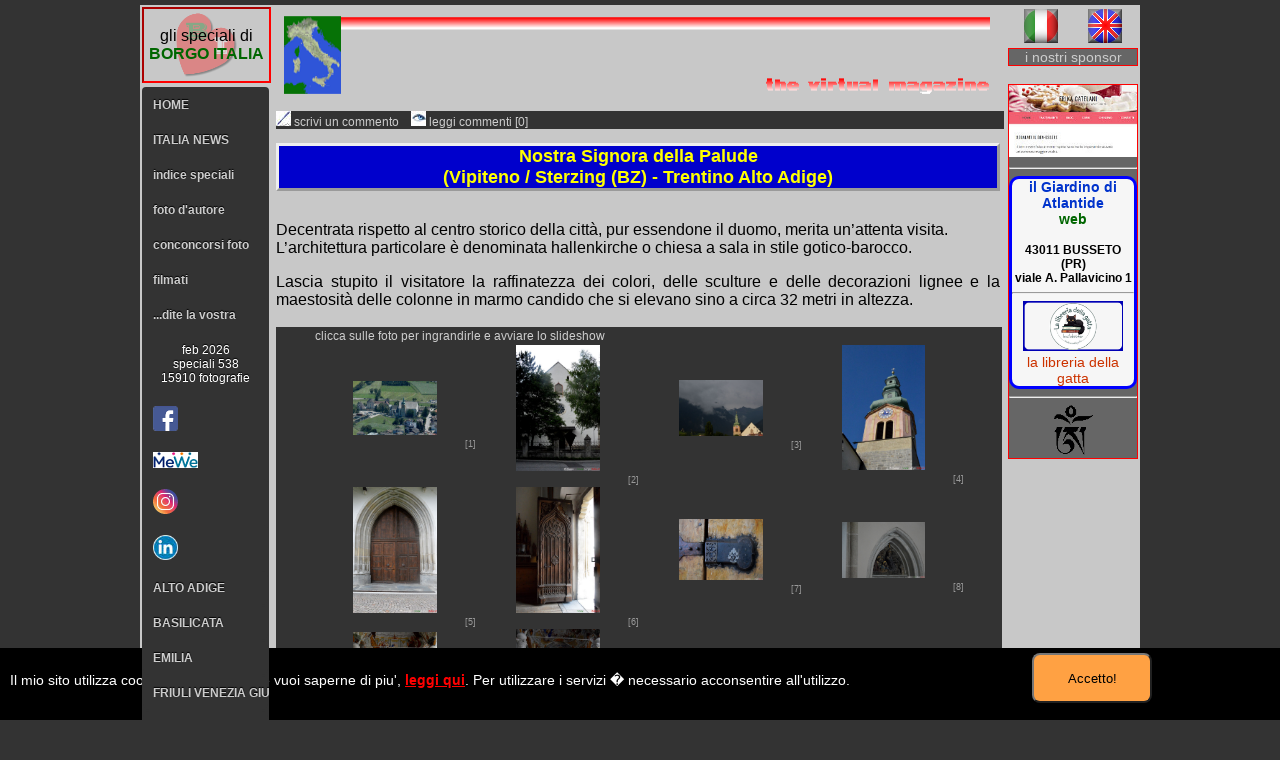

--- FILE ---
content_type: text/html; charset=UTF-8
request_url: https://www.borgo-italia.it/gli_speciali/vipiteno_duomo-010.php
body_size: 124394
content:
<!DOCTYPE html>
<html>
<head>
<meta http-equiv="Content-Type" content="text/html; charset=iso-8859-1">
<title>Nostra Signora della Palude - </title>
<meta http-equiv="Pragma" content="no-cache" />
<meta http-equiv="Cache-Control" content="no-cache" />
<meta name="viewport" content="width=device-width, user-scalable=0, initial-scale=1.0, minimum-scale=1.0, maximum-scale=1.0" />
<meta name="HandheldFriendly" content="true" />
<meta name="format-detection" content="telephone=no" />
<meta name="MobileOptimized" content="176" />
<meta name="description" content="Nostra Signora della Palude , ">
<meta name="keywords" content="Nostra Signora della Palude , Unsere liebe Frau im Moos, Vipiteno, Sterzing, Bolzano, Trantino Alto Adige">
<meta name="robots" content="index, follow">
<link rel="stylesheet" type="text/css" href="_fileSpeciali/pagine_speciali_04.css">
<style type="text/css">
.box999{
	display:block;
	float:left;
	margin-right:2px;
	max-width:40%;
}
</style>
<script type="text/javascript" src="https://ajax.googleapis.com/ajax/libs/jquery/1.3.2/jquery.min.js"></script>
<link rel="stylesheet" href="../foto_dautore/index_files/vlb_files1/vlightbox1.css" type="text/css" />
<link rel="stylesheet" href="../foto_dautore/index_files/vlb_files1/lightbox.css" type="text/css" media="screen" />
<script src="../foto_dautore/index_files/vlb_engine/jquery.min.js" type="text/javascript"></script>
<script src="../foto_dautore/index_files/vlb_engine/lightbox.js" type="text/javascript"></script>
<!-- qui il nuovo codice google analytics -->
<script type="text/javascript">
  var _gaq = _gaq || [];
  _gaq.push(['_setAccount', 'UA-2253770-1']);
  _gaq.push(['_trackPageview']);

  (function() {
    var ga = document.createElement('script'); ga.type = 'text/javascript'; ga.async = true;
    ga.src = ('https:' == document.location.protocol ? 'https://ssl' : 'http://www') + '.google-analytics.com/ga.js';
    var s = document.getElementsByTagName('script')[0]; s.parentNode.insertBefore(ga, s);
  })();
</script>
</head>
<body>
<script type="text/javascript">
function SetCookie(cookieName,cookieValue,nDays) {
	var today = new Date();
	var expire = new Date();
	if (nDays==null || nDays==0) nDays=1;
	expire.setTime(today.getTime() + 3600000*24*nDays);
	document.cookie = cookieName+"="+escape(cookieValue) + ";expires="+expire.toGMTString()+ "; domain=.borgo-italia.it;path=/";
	document.getElementById("privacy").style.display = "none";
}
</script>
<div id="privacy" style="position:fixed;top:90%;left:0px;width:100%;height:100px;background-color:#000;z-index:10;;">
<div style="position:absolute;width:80%;height:100%;"><p style="font-family:arial;font-size:14px;color:#fff;padding:10px;">Il mio sito utilizza cookie di terze parti. Se vuoi saperne di piu', <a href="http://www.borgo-italia.it/cookie_policy.php" target="_blank" style="color:#FF0000; font-weight:bold;" title="cookie law">leggi qui</a>. Per utilizzare i servizi � necessario acconsentire all'utilizzo.</p>
</div><button id="slide" type="button" onclick="SetCookie('block','set',365);" style="position:absolute;right:10%;top:5px;width:120px;height:50px;background-color:#FFA143;-webkit-border-radius: 8px;-moz-border-radius: 8px;border-radius: 8px;z-index:20;" >Accetto!</button>
</div><!-- inizio div contenitore mobile-->
<div id="contenitore_m">
<table style="width:98%; border:0; margin:0 0.5% 0 0.5%;" >
  <tr>
    <td colspan="2" style="width:70%; text-align: left;" >&nbsp;<img src="_fileSpeciali/borgo_italia_02.png" style="min-width:35px; display:inline; " title="borgo-italia" alt="borgo-italia"><h1 style="font-size:1em; display:inline; "><span style="color:#006600;">borg</span><span style="color:#ffffff;">o-it</span><span style="color: #FF0000;">alia</span></h1> gli speciali</td>
    <td style="width:30%; text-align:center;" >
	<a href="/gli_speciali/vipiteno_duomo-010.php?lin=IT"><img src="_fileSpeciali/IT.png" style="max-width:25px; max-height:25px; border=:0;" title="italiano" alt="italiano"></a>&nbsp;
	<a href="/gli_speciali/vipiteno_duomo-010.php?lin=EN"><img src="_fileSpeciali/GB.png" style="max-width:25px; max-height:25px; border=:0;" title="english" alt="english"></a>
	</td>
  </tr>
  <tr>
    <td style="text-align:left; width:33%; "><div class="per_link_m"><a href="_glispeciali.php" title="indice" alt="indice">indice</a></div></td>
    <td style="text-align: center; width:34%; "><g:plusone size="medium"></g:plusone></td>
    <td style="text-align: right; width:33%; "><div class="per_link_m"><a href="../index.php" title="HOME" alt="HOME">HOME</a></div></td>
  </tr>
</table>
<table style="width:98%; border:0; margin:0 0.5% 0 0.5%;" >
  <tr>
    <td style="text-align:center; color:#FFFF00; font-weight:bold; background-color:#666666; ">Nostra Signora della Palude<br><span style="font-size:0.8em; ">(Vipiteno / Sterzing (BZ) - Trentino Alto Adige)</span></td>
  </tr>
  <tr>
    <td style="font-size:0.7em; text-align:left; ">testi di: borgo-italia <em>[solo desktop]</em> - foto di: Gianni</td>
  </tr>
</table>
	<div id="foto_m">
<div id="foto_box_m"><div style="float:left; text-align:left; z-index:999; ">1/39] Nostra Signora della Palude / Unsere liebe Frau im Moos</div><img src="file-vipiteno_duomo-010/nostra_signora_palude-gianni-190714-020.jpg" style="max-width: 100%; max-height: 64.8%;text-align:center;margin:0px auto 2px auto;"  alt="Nostra Signora della Palude / Unsere liebe Frau im Moos" title="Nostra Signora della Palude / Unsere liebe Frau im Moos"></div><div id="foto_box_m"><div style="float:left; text-align:left; z-index:999; ">2/39] Nostra Signora della Palude / Unsere liebe Frau im Moos</div><img src="file-vipiteno_duomo-010/nostra_signora_palude-gianni-190714-030.jpg" style="max-width: 100%; max-height: 64.8%;text-align:center;margin:0px auto 2px auto;"  alt="Nostra Signora della Palude / Unsere liebe Frau im Moos" title="Nostra Signora della Palude / Unsere liebe Frau im Moos"></div><div id="foto_box_m"><div style="float:left; text-align:left; z-index:999; ">3/39] Nostra Signora della Palude / Unsere liebe Frau im Moos</div><img src="file-vipiteno_duomo-010/nostra_signora_palude-gianni-190714-040.jpg" style="max-width: 100%; max-height: 66.4%;text-align:center;margin:0px auto 2px auto;"  alt="Nostra Signora della Palude / Unsere liebe Frau im Moos" title="Nostra Signora della Palude / Unsere liebe Frau im Moos"></div><div id="foto_box_m"><div style="float:left; text-align:left; z-index:999; ">4/39] Nostra Signora della Palude / Unsere liebe Frau im Moos</div><img src="file-vipiteno_duomo-010/nostra_signora_palude-gianni-190714-050.jpg" style="max-width: 100%; max-height: 66.4%;text-align:center;margin:0px auto 2px auto;"  alt="Nostra Signora della Palude / Unsere liebe Frau im Moos" title="Nostra Signora della Palude / Unsere liebe Frau im Moos"></div><div id="foto_box_m"><div style="float:left; text-align:left; z-index:999; ">5/39] Nostra Signora della Palude / Unsere liebe Frau im Moos</div><img src="file-vipiteno_duomo-010/nostra_signora_palude-gianni-190714-060.jpg" style="max-width: 100%; max-height: 66.4%;text-align:center;margin:0px auto 2px auto;"  alt="Nostra Signora della Palude / Unsere liebe Frau im Moos" title="Nostra Signora della Palude / Unsere liebe Frau im Moos"></div><div id="foto_box_m"><div style="float:left; text-align:left; z-index:999; ">6/39] Nostra Signora della Palude / Unsere liebe Frau im Moos</div><img src="file-vipiteno_duomo-010/nostra_signora_palude-gianni-190714-070.jpg" style="max-width: 100%; max-height: 66.4%;text-align:center;margin:0px auto 2px auto;"  alt="Nostra Signora della Palude / Unsere liebe Frau im Moos" title="Nostra Signora della Palude / Unsere liebe Frau im Moos"></div><div id="foto_box_m"><div style="float:left; text-align:left; z-index:999; ">7/39] Nostra Signora della Palude / Unsere liebe Frau im Moos</div><img src="file-vipiteno_duomo-010/nostra_signora_palude-gianni-190714-072.jpg" style="max-width: 100%; max-height: 72.9%;text-align:center;margin:0px auto 2px auto;"  alt="Nostra Signora della Palude / Unsere liebe Frau im Moos" title="Nostra Signora della Palude / Unsere liebe Frau im Moos"></div><div id="foto_box_m"><div style="float:left; text-align:left; z-index:999; ">8/39] Nostra Signora della Palude / Unsere liebe Frau im Moos</div><img src="file-vipiteno_duomo-010/nostra_signora_palude-gianni-190714-080.jpg" style="max-width: 100%; max-height: 67.7%;text-align:center;margin:0px auto 2px auto;"  alt="Nostra Signora della Palude / Unsere liebe Frau im Moos" title="Nostra Signora della Palude / Unsere liebe Frau im Moos"></div><div id="foto_box_m"><div style="float:left; text-align:left; z-index:999; ">9/39] Nostra Signora della Palude / Unsere liebe Frau im Moos</div><img src="file-vipiteno_duomo-010/nostra_signora_palude-gianni-190714-090.jpg" style="max-width: 100%; max-height: 67.7%;text-align:center;margin:0px auto 2px auto;"  alt="Nostra Signora della Palude / Unsere liebe Frau im Moos" title="Nostra Signora della Palude / Unsere liebe Frau im Moos"></div><div id="foto_box_m"><div style="float:left; text-align:left; z-index:999; ">10/39] Nostra Signora della Palude / Unsere liebe Frau im Moos</div><img src="file-vipiteno_duomo-010/nostra_signora_palude-gianni-190714-100.jpg" style="max-width: 100%; max-height: 67.7%;text-align:center;margin:0px auto 2px auto;"  alt="Nostra Signora della Palude / Unsere liebe Frau im Moos" title="Nostra Signora della Palude / Unsere liebe Frau im Moos"></div><div id="foto_box_m"><div style="float:left; text-align:left; z-index:999; ">11/39] Nostra Signora della Palude / Unsere liebe Frau im Moos</div><img src="file-vipiteno_duomo-010/nostra_signora_palude-gianni-190714-110.jpg" style="max-width: 100%; max-height: 95.2%;text-align:center;margin:0px auto 2px auto;"  alt="Nostra Signora della Palude / Unsere liebe Frau im Moos" title="Nostra Signora della Palude / Unsere liebe Frau im Moos"></div><div id="foto_box_m"><div style="float:left; text-align:left; z-index:999; ">12/39] Nostra Signora della Palude / Unsere liebe Frau im Moos</div><img src="file-vipiteno_duomo-010/nostra_signora_palude-gianni-190714-112.jpg" style="max-width: 100%; max-height: 67.4%;text-align:center;margin:0px auto 2px auto;"  alt="Nostra Signora della Palude / Unsere liebe Frau im Moos" title="Nostra Signora della Palude / Unsere liebe Frau im Moos"></div><div id="foto_box_m"><div style="float:left; text-align:left; z-index:999; ">13/39] Nostra Signora della Palude / Unsere liebe Frau im Moos</div><img src="file-vipiteno_duomo-010/nostra_signora_palude-gianni-190714-120.jpg" style="max-width: 100%; max-height: 67.4%;text-align:center;margin:0px auto 2px auto;"  alt="Nostra Signora della Palude / Unsere liebe Frau im Moos" title="Nostra Signora della Palude / Unsere liebe Frau im Moos"></div><div id="foto_box_m"><div style="float:left; text-align:left; z-index:999; ">14/39] Nostra Signora della Palude / Unsere liebe Frau im Moos</div><img src="file-vipiteno_duomo-010/nostra_signora_palude-gianni-190714-130.jpg" style="max-width: 100%; max-height: 67.4%;text-align:center;margin:0px auto 2px auto;"  alt="Nostra Signora della Palude / Unsere liebe Frau im Moos" title="Nostra Signora della Palude / Unsere liebe Frau im Moos"></div><div id="foto_box_m"><div style="float:left; text-align:left; z-index:999; ">15/39] Nostra Signora della Palude / Unsere liebe Frau im Moos</div><img src="file-vipiteno_duomo-010/nostra_signora_palude-gianni-190714-140.jpg" style="max-width: 100%; max-height: 67.4%;text-align:center;margin:0px auto 2px auto;"  alt="Nostra Signora della Palude / Unsere liebe Frau im Moos" title="Nostra Signora della Palude / Unsere liebe Frau im Moos"></div><div id="foto_box_m"><div style="float:left; text-align:left; z-index:999; ">16/39] Nostra Signora della Palude / Unsere liebe Frau im Moos</div><img src="file-vipiteno_duomo-010/nostra_signora_palude-gianni-190714-150.jpg" style="max-width: 100%; max-height: 63.6%;text-align:center;margin:0px auto 2px auto;"  alt="Nostra Signora della Palude / Unsere liebe Frau im Moos" title="Nostra Signora della Palude / Unsere liebe Frau im Moos"></div><div id="foto_box_m"><div style="float:left; text-align:left; z-index:999; ">17/39] Nostra Signora della Palude / Unsere liebe Frau im Moos</div><img src="file-vipiteno_duomo-010/nostra_signora_palude-gianni-190714-160.jpg" style="max-width: 100%; max-height: 64.9%;text-align:center;margin:0px auto 2px auto;"  alt="Nostra Signora della Palude / Unsere liebe Frau im Moos" title="Nostra Signora della Palude / Unsere liebe Frau im Moos"></div><div id="foto_box_m"><div style="float:left; text-align:left; z-index:999; ">18/39] Nostra Signora della Palude / Unsere liebe Frau im Moos</div><img src="file-vipiteno_duomo-010/nostra_signora_palude-gianni-190714-170.jpg" style="max-width: 100%; max-height: 63.4%;text-align:center;margin:0px auto 2px auto;"  alt="Nostra Signora della Palude / Unsere liebe Frau im Moos" title="Nostra Signora della Palude / Unsere liebe Frau im Moos"></div><div id="foto_box_m"><div style="float:left; text-align:left; z-index:999; ">19/39] Nostra Signora della Palude / Unsere liebe Frau im Moos</div><img src="file-vipiteno_duomo-010/nostra_signora_palude-gianni-190714-180.jpg" style="max-width: 100%; max-height: 65.4%;text-align:center;margin:0px auto 2px auto;"  alt="Nostra Signora della Palude / Unsere liebe Frau im Moos" title="Nostra Signora della Palude / Unsere liebe Frau im Moos"></div><div id="foto_box_m"><div style="float:left; text-align:left; z-index:999; ">20/39] Nostra Signora della Palude / Unsere liebe Frau im Moos</div><img src="file-vipiteno_duomo-010/nostra_signora_palude-gianni-190714-190.jpg" style="max-width: 100%; max-height: 65.4%;text-align:center;margin:0px auto 2px auto;"  alt="Nostra Signora della Palude / Unsere liebe Frau im Moos" title="Nostra Signora della Palude / Unsere liebe Frau im Moos"></div><div id="foto_box_m"><div style="float:left; text-align:left; z-index:999; ">21/39] Nostra Signora della Palude / Unsere liebe Frau im Moos</div><img src="file-vipiteno_duomo-010/nostra_signora_palude-gianni-190714-200.jpg" style="max-width: 100%; max-height: 65.4%;text-align:center;margin:0px auto 2px auto;"  alt="Nostra Signora della Palude / Unsere liebe Frau im Moos" title="Nostra Signora della Palude / Unsere liebe Frau im Moos"></div><div id="foto_box_m"><div style="float:left; text-align:left; z-index:999; ">22/39] Nostra Signora della Palude / Unsere liebe Frau im Moos</div><img src="file-vipiteno_duomo-010/nostra_signora_palude-gianni-190714-210.jpg" style="max-width: 100%; max-height: 65.4%;text-align:center;margin:0px auto 2px auto;"  alt="Nostra Signora della Palude / Unsere liebe Frau im Moos" title="Nostra Signora della Palude / Unsere liebe Frau im Moos"></div><div id="foto_box_m"><div style="float:left; text-align:left; z-index:999; ">23/39] Nostra Signora della Palude / Unsere liebe Frau im Moos</div><img src="file-vipiteno_duomo-010/nostra_signora_palude-gianni-190714-220.jpg" style="max-width: 100%; max-height: 68.6%;text-align:center;margin:0px auto 2px auto;"  alt="Nostra Signora della Palude / Unsere liebe Frau im Moos" title="Nostra Signora della Palude / Unsere liebe Frau im Moos"></div><div id="foto_box_m"><div style="float:left; text-align:left; z-index:999; ">24/39] Nostra Signora della Palude / Unsere liebe Frau im Moos</div><img src="file-vipiteno_duomo-010/nostra_signora_palude-gianni-190714-230.jpg" style="max-width: 100%; max-height: 66.4%;text-align:center;margin:0px auto 2px auto;"  alt="Nostra Signora della Palude / Unsere liebe Frau im Moos" title="Nostra Signora della Palude / Unsere liebe Frau im Moos"></div><div id="foto_box_m"><div style="float:left; text-align:left; z-index:999; ">25/39] Nostra Signora della Palude / Unsere liebe Frau im Moos</div><img src="file-vipiteno_duomo-010/nostra_signora_palude-gianni-190714-240.jpg" style="max-width: 100%; max-height: 64.2%;text-align:center;margin:0px auto 2px auto;"  alt="Nostra Signora della Palude / Unsere liebe Frau im Moos" title="Nostra Signora della Palude / Unsere liebe Frau im Moos"></div><div id="foto_box_m"><div style="float:left; text-align:left; z-index:999; ">26/39] Nostra Signora della Palude / Unsere liebe Frau im Moos</div><img src="file-vipiteno_duomo-010/nostra_signora_palude-gianni-190714-250.jpg" style="max-width: 100%; max-height: 66.4%;text-align:center;margin:0px auto 2px auto;"  alt="Nostra Signora della Palude / Unsere liebe Frau im Moos" title="Nostra Signora della Palude / Unsere liebe Frau im Moos"></div><div id="foto_box_m"><div style="float:left; text-align:left; z-index:999; ">27/39] Nostra Signora della Palude / Unsere liebe Frau im Moos</div><img src="file-vipiteno_duomo-010/nostra_signora_palude-gianni-190714-260.jpg" style="max-width: 100%; max-height: 66.4%;text-align:center;margin:0px auto 2px auto;"  alt="Nostra Signora della Palude / Unsere liebe Frau im Moos" title="Nostra Signora della Palude / Unsere liebe Frau im Moos"></div><div id="foto_box_m"><div style="float:left; text-align:left; z-index:999; ">28/39] Nostra Signora della Palude / Unsere liebe Frau im Moos</div><img src="file-vipiteno_duomo-010/nostra_signora_palude-gianni-190714-270.jpg" style="max-width: 100%; max-height: 65.7%;text-align:center;margin:0px auto 2px auto;"  alt="Nostra Signora della Palude / Unsere liebe Frau im Moos" title="Nostra Signora della Palude / Unsere liebe Frau im Moos"></div><div id="foto_box_m"><div style="float:left; text-align:left; z-index:999; ">29/39] Nostra Signora della Palude / Unsere liebe Frau im Moos</div><img src="file-vipiteno_duomo-010/nostra_signora_palude-gianni-190714-280.jpg" style="max-width: 100%; max-height: 62.1%;text-align:center;margin:0px auto 2px auto;"  alt="Nostra Signora della Palude / Unsere liebe Frau im Moos" title="Nostra Signora della Palude / Unsere liebe Frau im Moos"></div><div id="foto_box_m"><div style="float:left; text-align:left; z-index:999; ">30/39] Nostra Signora della Palude / Unsere liebe Frau im Moos</div><img src="file-vipiteno_duomo-010/nostra_signora_palude-gianni-190714-290.jpg" style="max-width: 100%; max-height: 56.8%;text-align:center;margin:0px auto 2px auto;"  alt="Nostra Signora della Palude / Unsere liebe Frau im Moos" title="Nostra Signora della Palude / Unsere liebe Frau im Moos"></div><div id="foto_box_m"><div style="float:left; text-align:left; z-index:999; ">31/39] Nostra Signora della Palude / Unsere liebe Frau im Moos</div><img src="file-vipiteno_duomo-010/nostra_signora_palude-gianni-190714-300.jpg" style="max-width: 100%; max-height: 85.4%;text-align:center;margin:0px auto 2px auto;"  alt="Nostra Signora della Palude / Unsere liebe Frau im Moos" title="Nostra Signora della Palude / Unsere liebe Frau im Moos"></div><div id="foto_box_m"><div style="float:left; text-align:left; z-index:999; ">32/39] Nostra Signora della Palude / Unsere liebe Frau im Moos</div><img src="file-vipiteno_duomo-010/nostra_signora_palude-gianni-190714-310.jpg" style="max-width: 100%; max-height: 71.6%;text-align:center;margin:0px auto 2px auto;"  alt="Nostra Signora della Palude / Unsere liebe Frau im Moos" title="Nostra Signora della Palude / Unsere liebe Frau im Moos"></div><div id="foto_box_m"><div style="float:left; text-align:left; z-index:999; ">33/39] Nostra Signora della Palude / Unsere liebe Frau im Moos</div><img src="file-vipiteno_duomo-010/nostra_signora_palude-gianni-190714-320.jpg" style="max-width: 100%; max-height: 71.6%;text-align:center;margin:0px auto 2px auto;"  alt="Nostra Signora della Palude / Unsere liebe Frau im Moos" title="Nostra Signora della Palude / Unsere liebe Frau im Moos"></div><div id="foto_box_m"><div style="float:left; text-align:left; z-index:999; ">34/39] Nostra Signora della Palude / Unsere liebe Frau im Moos</div><img src="file-vipiteno_duomo-010/nostra_signora_palude-gianni-190714-330.jpg" style="max-width: 100%; max-height: 71.6%;text-align:center;margin:0px auto 2px auto;"  alt="Nostra Signora della Palude / Unsere liebe Frau im Moos" title="Nostra Signora della Palude / Unsere liebe Frau im Moos"></div><div id="foto_box_m"><div style="float:left; text-align:left; z-index:999; ">35/39] Nostra Signora della Palude / Unsere liebe Frau im Moos</div><img src="file-vipiteno_duomo-010/nostra_signora_palude-gianni-190714-340.jpg" style="max-width: 100%; max-height: 97.8%;text-align:center;margin:0px auto 2px auto;"  alt="Nostra Signora della Palude / Unsere liebe Frau im Moos" title="Nostra Signora della Palude / Unsere liebe Frau im Moos"></div><div id="foto_box_m"><div style="float:left; text-align:left; z-index:999; ">36/39] Nostra Signora della Palude / Unsere liebe Frau im Moos</div><img src="file-vipiteno_duomo-010/nostra_signora_palude-gianni-190714-350.jpg" style="max-width: 100%; max-height: 97.8%;text-align:center;margin:0px auto 2px auto;"  alt="Nostra Signora della Palude / Unsere liebe Frau im Moos" title="Nostra Signora della Palude / Unsere liebe Frau im Moos"></div><div id="foto_box_m"><div style="float:left; text-align:left; z-index:999; ">37/39] Nostra Signora della Palude / Unsere liebe Frau im Moos</div><img src="file-vipiteno_duomo-010/nostra_signora_palude-gianni-190714-360.jpg" style="max-width: 100%; max-height: 97.8%;text-align:center;margin:0px auto 2px auto;"  alt="Nostra Signora della Palude / Unsere liebe Frau im Moos" title="Nostra Signora della Palude / Unsere liebe Frau im Moos"></div><div id="foto_box_m"><div style="float:left; text-align:left; z-index:999; ">38/39] Nostra Signora della Palude / Unsere liebe Frau im Moos</div><img src="file-vipiteno_duomo-010/nostra_signora_palude-gianni-190714-370.jpg" style="max-width: 100%; max-height: 80.4%;text-align:center;margin:0px auto 2px auto;"  alt="Nostra Signora della Palude / Unsere liebe Frau im Moos" title="Nostra Signora della Palude / Unsere liebe Frau im Moos"></div><div id="foto_box_m"><div style="float:left; text-align:left; z-index:999; ">39/39] Nostra Signora della Palude / Unsere liebe Frau im Moos</div><img src="file-vipiteno_duomo-010/nostra_signora_palude-gianni-190714-380.jpg" style="max-width: 100%; max-height: 80.4%;text-align:center;margin:0px auto 2px auto;"  alt="Nostra Signora della Palude / Unsere liebe Frau im Moos" title="Nostra Signora della Palude / Unsere liebe Frau im Moos"></div>	</div>
</div><!-- fine div contenitore mobile-->
<!-- inizio div contenitore desktop-->
<div id="contenitore">
	<div id="sinistro">
		<div class="provincia"><br>gli speciali di<br><b class="bdRosso">BORGO ITALIA</b><br><br></div>
		<style type="text/css">
ul#css3menu1,ul#css3menu1 ul{
	margin:0;
	list-style:none;
	padding:0;
	background-color: #333;/*#000*/
	/*background-image:url("mainbk.png");
	background-repeat:repeat;*/
	border-width:0px;
	border-style:solid;
	border-color:#999999;
	-moz-border-radius:4px;
	-webkit-border-radius:4px;
	border-radius:4px;
}
ul#css3menu1 ul{
	display:none;
	position:absolute;
	left:100%;
	top:0;
	-moz-box-shadow:0.7px 0.7px 1px #777777;
	-webkit-box-shadow:0.7px 0.7px 1px #777777;
	box-shadow:0.7px 0.7px 1px #777777;
	background-color: #333;
	background-image:none;
	border-width:1px;
	border-radius:4px;
	-moz-border-radius:4px;
	-webkit-border-radius:4px;
	border-style:solid;
	border-color:#5A5E60;
	padding:0 9px 9px;
}
ul#css3menu1 li:hover>*{
	display:block;
}
ul#css3menu1 li{
	position:relative;
	display:block;
	white-space:nowrap;
	font-size:0;
}
ul#css3menu1 li:hover{
	z-index:1;
}
ul#css3menu1 ul ul{
	position:absolute;
	left:100%;top:0;
}
ul#css3menu1{
	font-size:0;
	z-index:999;
	position:relative;
	display:block;
	float:left;
	padding:0 1px 1px;
}
ul#css3menu1>li{
	margin:1px 0 0;
}
ul#css3menu1 a:active, ul#css3menu1 a:focus{
	outline-style:none;
}
ul#css3menu1 a{
	display:block;
	vertical-align:middle;
	text-align:left;
	text-decoration:none;
	font:bold 12px Arial;
	color:#cccccc;
	cursor: default;
	padding:10px;
	background-color:#333;
	/*background-image:url("mainbk.png");
	background-repeat:repeat;
	background-position:0 200px;*/
	border-width:0px;
	border-style:none;
	border-color:;
}
ul#css3menu1 ul li{
	float:none;
	margin:9px 0 0;
}
ul#css3menu1 ul a{
	text-align:left;
	padding:8px 0 0 0;
	background-color: #333;/*#333*/
	background-image:none;
	border-width:1px 0 0 0;
	border-style:solid;
	border-color:#262626;
	border-radius:0px;
	-moz-border-radius:0px;
	-webkit-border-radius:0px;
	font:13px Arial;
	color:#cccccc;
	text-decoration:none;
}
ul#css3menu1 li:hover>a,ul#css3menu1 li a.pressed{
	background-color: #009;/*#00c4ff*/
	border-style:none;
	color:#ffffff;
	/*background-image:url("mainbk.png");
	background-position:0 100px;*/
}
ul#css3menu1 img{
	border:none;
	vertical-align:middle;
	margin-right:10px;
}
ul#css3menu1 span{
	display:block;
	overflow:visible;
	background-position:right center;
	background-repeat:no-repeat;
	padding-right:0px;
}
ul#css3menu1 ul span{
	/*background-image:url("arrowsub.gif");*/
	padding-right:15px;
}
ul#css3menu1 > li.switch{
	display:none;
	cursor:pointer;
	width:25px;
	height:20px;/*20px*/
	padding:10px;
}
ul#css3menu1 > li.switch:before{
	content:"";
	position:absolute;
	display:block;
	height:4px;
	width:25px;
	border-radius:4px;
	background:#cccccc;
	-moz-box-shadow:0 8px #cccccc, 0 16px #cccccc;
	-webkit-box-shadow:0 8px #cccccc, 0 16px #cccccc;
	box-shadow:0 8px #cccccc, 0 16px #cccccc;
}
ul#css3menu1 > li.switch:hover:before{
	background:#ffffff;
	-moz-box-shadow:0 8px #ffffff, 0 16px #ffffff;
	-webkit-box-shadow:0 8px #ffffff, 0 16px #ffffff;
	box-shadow:0 8px #ffffff, 0 16px #ffffff;
}
.c3m-switch-input{
	display:none;
}
ul#css3menu1 li:hover>a,ul#css3menu1 li > a.pressed{
	background-color: #009;/*#00c4ff*/
	/*background-image:url("mainbk.png");
	background-position:0 100px;*/
	border-style:none;
	color:#ffffff;
	text-decoration:none;
}
ul#css3menu1 ul li:hover>a,ul#css3menu1 ul li > a.pressed{
	background-color: #CCC;/*#333*/
	background-image:none;
	border-style:solid;
	border-color:#262626;
	color: #C30;/*#1F80AE*/
	font-weight:bold;
	text-decoration:none;
}
ul#css3menu1 li.topfirst>a{
	border-radius:4px 4px 0 0;
	-moz-border-radius:4px 4px 0 0;
	-webkit-border-radius:4px;
	-webkit-border-bottom-right-radius:0;
	-webkit-border-bottom-left-radius:0;
	text-shadow:#000000 0px -1px 1px;
}
ul#css3menu1 li.topfirst:hover>a,ul#css3menu1 li.topfirst > a.pressed{
	text-shadow:#3d3d3d 0px -1px 1px;
}
ul#css3menu1 li.topmenu>a{
	text-shadow:#000000 0px -1px 1px;
}
ul#css3menu1 li.topmenu:hover>a,ul#css3menu1 li.topmenu > a.pressed{
	text-shadow:#3d3d3d 0px -1px 1px;
}
ul#css3menu1 li.toplast>a{
	border-radius:0 0 4px 4px;
	-moz-border-radius:0 0 4px 4px;
	-webkit-border-radius:0;
	-webkit-border-bottom-right-radius:4px;
	-webkit-border-bottom-left-radius:4px;
	text-shadow:#000000 0px -1px 1px;
}
ul#css3menu1 li.toplast:hover>a,ul#css3menu1 li.toplast > a.pressed{
	text-shadow:#3d3d3d 0px -1px 1px;
}
ul#css3menu1 _>li>a{
	padding:0;
}
ul#css3menu1 li.subfirst>a{
	border-width:0;
	border-style:none;padding:0;
}
ul#css3menu1 li.subfirst:hover>a,ul#css3menu1 li.subfirst > a.pressed{
	border-style:none;
}
.mano{cursor:pointer!important;}
@media screen and (max-width: 768px) {
	ul#css3menu1 > li {
		position: initial;
	}
	ul#css3menu1 ul .submenu,ul#css3menu1 li > ul {
		left: 0; right:auto; top: 100%;
	}
	ul#css3menu1 .submenu,ul#css3menu1 ul,ul#css3menu1 .column {
		-webkit-box-sizing: border-box; 
		-moz-box-sizing: border-box; 
		box-sizing: border-box;padding-right: 0;
		width: 100% !important;
	}
}
@media screen and (max-width: 538px) {
	ul#css3menu1 {
		width: 100%;
	}
	ul#css3menu1 > li {
		display: none;
		position: relative;
		width: 100% !important;
	}
	ul#css3menu1 > li.switch,.c3m-switch-input:checked + ul#css3menu1 > li + li {
		display: block;
	}
	ul#css3menu1 > li.switch > label {
		position: absolute;
		cursor: pointer;
		top: 0;
		left: 0;
		right: 0;
		bottom: 0;
	}
}
._css3m{
	display:none
}
ul, li{
	color: #000;
}
</style>




<ul id="css3menu1" class="topmenu">
  <li class="topfirst"><a href="../index.php" style="width:105px;">HOME</a></li>
	<li class="topfirst"><a href="../italia.php" style="width:105px;">ITALIA NEWS</a></li>
    <li class="topfirst"><a href="_glispeciali.php" style="width:105px;">indice speciali</a></li>
    <li class="topfirst"><a href="../foto_dautore/foto_autore.php" style="width:105px;">foto d'autore</a></li>
    <li class="topfirst"><a href="../concorso_foto/concorsi.php" style="width:105px;">conconcorsi foto</a></li>
    <li class="topfirst"><a href="../filmati_yt/filmati_yt.php" style="width:105px;">filmati</a></li>
    
   
    
    <li class="topfirst"><a href="../forum/forum-01.php" style="width:105px;">...dite la vostra</a></li>
    <li class="topfirst"><a href="" style="text-align:center; font-weight:normal;background:inherit;color:#FFF;">feb 2026<br>speciali 538<br>15910 fotografie</a></li>
   <!-- <li class="topfirst" style="text-align: left;"><g:plusone size="medium"></g:plusone></li>-->
    <li class="topfirst" style="text-align:left;"><a href="https://www.facebook.com/pg/borgo-italiait-175046316427005/posts/?ref=page_internal" target="_blank" style="border:none; width:25px; background:inherit;" title="facebook: borgo-italia"><img src="../_fileHOME/face_book-borgo-italia-HOLD.png" alt="facebook" style="max-width:25px;"></a></li>
    <li class="topfirst" style="text-align:left;">
    <a href="https://mewe.com/giannicat.90" target="_blank" title="mewe: borgo-italia"><img src="../_fileHOME/mewe-borgo-italia.png" alt="mewe borgo-italia"></a>
    </li>
    <li class="topfirst" style="text-align:left;"> <a href="https://www.instagram.com/giannicatelani/" target="_blank" title="instagram: borgo-italia"><img src="../_fileHOME/logo_istagram-002.png" alt="instagram" style="max-width:25px;"></a>
    </li>
    <li class="topfirst" style="text-align:left;"> <a href="https://www.linkedin.com/in/borgo-italia-65b81023/recent-activity/all/" target="_blank" title="linkedin: borgo-italia"><img src="../_file-Servizio/_linkedIn-010.png" alt="linkedin" style="max-width:25px;"></a>
    </li>
<li class='topmenu'><a href='#' style='width:105px;'><span>ALTO ADIGE</span></a><ul><li class='subfirst'><a href='#'><span>ALTO ADIGE  3</span></a><ul><li class='subfirst'  class='mano'><a href='ortisei-010.php' class='mano'>un paese nel cuore delle Dolomiti</a></li><li class='subfirst'  class='mano'><a href='pana_raiser_BZ-010.php' class='mano'>una breve passeggiata dal monte Pana a Col Raiser</a></li><li class='subfirst'  class='mano'><a href='vipiteno-020.php' class='mano'>Vipiteno: la patria dello yogurt - parte 2 di 2</a></li><li class='subfirst'  class='mano'><a href='vipiteno-010.php' class='mano'>Vipiteno: la patria dello yogurt - parte 1 di 2</a></li><li class='subfirst'  class='mano'><a href='commenda_vipiteno-010.php' class='mano'>il palazzo della Commenda dell'Ordine Teutonico</a></li><li class='subfirst'  class='mano'><a href='san_candido_chiese-010.php' class='mano'>i luoghi dello spirito</a></li></ul><li class='subfirst'><a href='#'><span>ALTO ADIGE  2</span></a><ul><li class='subfirst'  class='mano'><a href='bressanone_residenza_vescovile-030.php' class='mano'>Holfburg: residenza vescovile - 3/3</a></li><li class='subfirst'  class='mano'><a href='bressanone_residenza_vescovile-020.php' class='mano'>Holfburg: residenza vescovile - 2/3</a></li><li class='subfirst'  class='mano'><a href='bressanone_residenza_vescovile-010.php' class='mano'>Holfburg: residenza vescovile - 1/3</a></li><li class='subfirst'  class='mano'><a href='castel_velturno-020.php' class='mano'>Castel Velturno: la residenza estiva dei principi vescovi - 2/2</a></li><li class='subfirst'  class='mano'><a href='castel_velturno-010.php' class='mano'>Castel Velturno: la residenza estiva dei principi vescovi - 1/2</a></li><li class='subfirst'  class='mano'><a href='castello_di_rodengo-010.php' class='mano'>il castello di Rodengo / Schloss Rodenegg</a></li><li class='subfirst'  class='mano'><a href='castel_wolfsthurn-010.php' class='mano'>castel Wolfsthurn  / Schloss Wolfsthurn</a></li><li class='subfirst'  class='mano'><a href='vipiteno_duomo-010.php' class='mano'>Nostra Signora della Palude</a></li><li class='subfirst'  class='mano'><a href='forte_fortezza-010.php' class='mano'>il deserto dei Tartari nella val d'Isarco</a></li><li class='subfirst'  class='mano'><a href='valli_isarco-030.php' class='mano'>girovagando per alcune valli dell'alta val d'Isarco - parte 3/3</a></li></ul><li class='subfirst'><a href='#'><span>ALTO ADIGE  1</span></a><ul><li class='subfirst'  class='mano'><a href='valli_isarco-020.php' class='mano'>girovagando per alcune valli dell'alta val d'Isarco - parte 2/3</a></li><li class='subfirst'  class='mano'><a href='valli_isarco-010.php' class='mano'>girovagando per alcune valli dell'alta val d'Isarco - parte 1/3</a></li><li class='subfirst'  class='mano'><a href='egna_natale-01.php' class='mano'>atmosfere di Natale</a></li><li class='subfirst'  class='mano'><a href='bolzano_mercatino_natale-01.php' class='mano'>atmosfera magica a Bolzano</a></li><li class='subfirst'  class='mano'><a href='val_gardena-01.php' class='mano'>due passi tra le dolomiti di Gardena e non solo</a></li><li class='subfirst'  class='mano'><a href='bolzano_busk-01.php' class='mano'>BUSK Singer Songwriter Festival</a></li><li class='subfirst'  class='mano'><a href='bolzano_calendario-1617.php' class='mano'>un calendario di 15 mesi</a></li><li class='subfirst'  class='mano'><a href='museo_teodone.php' class='mano'>museo degli usi e costumi dell&acute;Alto Adige</a></li><li class='subfirst'  class='mano'><a href='abbazianovacella.php' class='mano'>abbazzia di Novacella</a></li><li class='subfirst'  class='mano'><a href='merano-haflinger.php' class='mano'>Haflinger a Merano</a></li></ul></ul><li class='topmenu'><a href='#' style='width:105px;'><span>BASILICATA</span></a><ul><li class='subfirst'><a href='#'><span>BASILICATA  1</span></a><ul><li class='subfirst'  class='mano'><a href='matera-01.php' class='mano'>Matera la citt&agrave; di sasso</a></li><li class='subfirst'  class='mano'><a href='tricarico-01.php' class='mano'>Tricarico citt&agrave; arabo-normanna</a></li></ul></ul><li class='topmenu'><a href='#' style='width:105px;'><span>EMILIA</span></a><ul><li class='subfirst'><a href='#'><span>EMILIA  20</span></a><ul><li class='subfirst'  class='mano'><a href='val_pessola-010.php' class='mano'>la selvaggia Val Pessola</a></li><li class='subfirst'  class='mano'><a href='parma_orizzonti-010.php' class='mano'>orizzonti vicini</a></li><li class='subfirst'  class='mano'><a href='pietra_nera-03.php' class='mano'>un piccolo tour a monte di Pietra Nera</a></li><li class='subfirst'  class='mano'><a href='busseto-1000ml-2025-02.php' class='mano'>... e tremarono i vetri (parte 2 di 2)</a></li><li class='subfirst'  class='mano'><a href='busseto-1000ml-2025.php' class='mano'>... e tremarono i vetri (parte 1 di 2)</a></li><li class='subfirst'  class='mano'><a href='madoi-020.php' class='mano'>un museo all'aperto (parte 2 di 2)</a></li><li class='subfirst'  class='mano'><a href='madoi-010.php' class='mano'>un museo all'aperto (parte 1 di 2)</a></li><li class='subfirst'  class='mano'><a href='infiorate_polesine-010.php' class='mano'>le infiorate nella bassa parmense</a></li></ul><li class='subfirst'><a href='#'><span>EMILIA  19</span></a><ul><li class='subfirst'  class='mano'><a href='comacchio-010.php' class='mano'>Comacchio e le sue Valli</a></li><li class='subfirst'  class='mano'><a href='stuzzano-010.php' class='mano'>percorriamo la strada di Stuzzano</a></li><li class='subfirst'  class='mano'><a href='iggio-010.php' class='mano'>Iggio un piccolo borgo dell'alta val Stirone</a></li><li class='subfirst'  class='mano'><a href='casali-010.php' class='mano'>un borgo alle pendici del monte Carameto</a></li><li class='subfirst'  class='mano'><a href='tre_rii_beduzzo-010.php' class='mano'>ove, pare, il tempo si fermato</a></li><li class='subfirst'  class='mano'><a href='tornolo_compiano-010.php' class='mano'>due borghi della Val di Taro</a></li><li class='subfirst'  class='mano'><a href='specchio-010.php' class='mano'>piccolo tour per la strada di Specchio</a></li><li class='subfirst'  class='mano'><a href='san_secondo-010.php' class='mano'>una mattina di mercato</a></li><li class='subfirst'  class='mano'><a href='castione_marchesi-010.php' class='mano'>l'abbazia di Santa Maria Assunta</a></li><li class='subfirst'  class='mano'><a href='sassuolo-030.php' class='mano'>il palazzo ducale - parte 3 di 3</a></li></ul><li class='subfirst'><a href='#'><span>EMILIA  18</span></a><ul><li class='subfirst'  class='mano'><a href='sassuolo-020.php' class='mano'>il palazzo ducale - parte 2 di 3</a></li><li class='subfirst'  class='mano'><a href='sassuolo-010.php' class='mano'>il palazzo ducale - parte 1 di 3</a></li><li class='subfirst'  class='mano'><a href='magnani_rocca-020.php' class='mano'>Magnani Rocca: la villa dei capolavori - 2 di 2</a></li><li class='subfirst'  class='mano'><a href='magnani_rocca-010.php' class='mano'>Magnani Rocca: la villa dei capolavori - 1 di 2</a></li><li class='subfirst'  class='mano'><a href='pellegrino_parmense-010.php' class='mano'>una breve visita alla val Ceno</a></li><li class='subfirst'  class='mano'><a href='oratorio_mignano-010.php' class='mano'>l'oratorio di Mignano</a></li><li class='subfirst'  class='mano'><a href='olimpiadi_verdiane-010.php' class='mano'>OVX - Olimpiadi Verdiane</a></li><li class='subfirst'  class='mano'><a href='monticelli_d_ongina-010.php' class='mano'>il borgo di Monticelli ed il suo castello</a></li><li class='subfirst'  class='mano'><a href='trofeo_foresti-010.php' class='mano'>il paese trema al rombo dei motori</a></li><li class='subfirst'  class='mano'><a href='bardi-2404-010.php' class='mano'>un borgo nascosto dall'ombra del castello</a></li></ul><li class='subfirst'><a href='#'><span>EMILIA  17</span></a><ul><li class='subfirst'  class='mano'><a href='busseto_notturno-010.php' class='mano'>notturno in paese</a></li><li class='subfirst'  class='mano'><a href='bobbio_valtrebbia-0823.php' class='mano'>ritorno a Bobbio in val Trebbia</a></li><li class='subfirst'  class='mano'><a href='val_tidone-020.php' class='mano'>breve escursione nell'alta Val Tidone: Nibbiano - 2/2</a></li><li class='subfirst'  class='mano'><a href='val_tidone-010.php' class='mano'>breve escursione nell'alta Val Tidone: Caminata - 1/2</a></li><li class='subfirst'  class='mano'><a href='san_genesio-010.php' class='mano'>la pieve di San Genesio</a></li><li class='subfirst'  class='mano'><a href='colorno-010.php' class='mano'>un nobile paese della Bassa</a></li><li class='subfirst'  class='mano'><a href='riserva_torrile-010.php' class='mano'>riserva naturale di Torrile-Trecasali</a></li><li class='subfirst'  class='mano'><a href='bosco_della_lite-010.php' class='mano'>il bosco della lite</a></li><li class='subfirst'  class='mano'><a href='labirinto_masone-02.php' class='mano'>il labirinto della Masone - 2/2</a></li><li class='subfirst'  class='mano'><a href='labirinto_masone-01.php' class='mano'>il labirinto della Masone - 1/2</a></li></ul><li class='subfirst'><a href='#'><span>EMILIA  16</span></a><ul><li class='subfirst'  class='mano'><a href='abbazia_valserena-020.php' class='mano'>l'abbazia cistercense di Valserena, 2/2</a></li><li class='subfirst'  class='mano'><a href='abbazia_valserena-010.php' class='mano'>l'abbazia cistercense di Valserena, 1/2</a></li><li class='subfirst'  class='mano'><a href='bersani-020.php' class='mano'>Bersani: il paese delle favole ... e del presepe  - parte 2/2</a></li><li class='subfirst'  class='mano'><a href='bersani-010.php' class='mano'>Bersani: il paese delle favole ... e del presepe  - parte 1/2</a></li><li class='subfirst'  class='mano'><a href='la_pilotta_2205-03.php' class='mano'>Complesso Monumentale della Pilotta: i Farnese - parte 3/3</a></li><li class='subfirst'  class='mano'><a href='la_pilotta_2205-02.php' class='mano'>Complesso Monumentale della Pilotta: i Farnese - parte 2/3</a></li><li class='subfirst'  class='mano'><a href='la_pilotta_2205-01.php' class='mano'>Complesso Monumentale della Pilotta: i Farnese - parte 1/3</a></li><li class='subfirst'  class='mano'><a href='cecciola_RE-01.php' class='mano'>Cecciola, paese medioevale</a></li><li class='subfirst'  class='mano'><a href='salsomaggiore_parco_pr-01.php' class='mano'>due passi nel parco Mazzini</a></li><li class='subfirst'  class='mano'><a href='pievi_appennino_pr-01.php' class='mano'>andar per pievi</a></li></ul><li class='subfirst'><a href='#'><span>EMILIA  15</span></a><ul><li class='subfirst'  class='mano'><a href='salsominore-01.php' class='mano'>nascosta nel verde la chiesa di Cristo Salvatore</a></li><li class='subfirst'  class='mano'><a href='isola_giarola-02.php' class='mano'>due passi all'oasi naturale di Giarola</a></li><li class='subfirst'  class='mano'><a href='noceto-010.php' class='mano'>museo della Vasca Votiva</a></li><li class='subfirst'  class='mano'><a href='veleia_romana-020.php' class='mano'>ritorno a Veleia romana</a></li><li class='subfirst'  class='mano'><a href='castello_pallavicino_casali-010.php' class='mano'>il castello di Monticelli d'Ongina</a></li><li class='subfirst'  class='mano'><a href='abbazia_monteveglio-010.php' class='mano'>il borgo e l'abbazia di Monteveglio</a></li><li class='subfirst'  class='mano'><a href='paderna-01.php' class='mano'>passeggiata al castello di Paderna</a></li><li class='subfirst'  class='mano'><a href='bargone-01.php' class='mano'>Bargone un castello nell'oblio</a></li><li class='subfirst'  class='mano'><a href='soarza_di_villanova-010.php' class='mano'>un insediamento agricolo dell'800</a></li><li class='subfirst'  class='mano'><a href='medioevali-010.php' class='mano'>tre gioielli medioevali</a></li></ul><li class='subfirst'><a href='#'><span>EMILIA  14</span></a><ul><li class='subfirst'  class='mano'><a href='nebbia_nella_bassa-010.php' class='mano'>la nebbia agli irti colli ...</a></li><li class='subfirst'  class='mano'><a href='parco_monte_moria-010.php' class='mano'>alla ricerca dei colori d'autunno</a></li><li class='subfirst'  class='mano'><a href='modena-020.php' class='mano'>ritorniamo alla citt&agrave; della Ghirlandina</a></li><li class='subfirst'  class='mano'><a href='bettola_monte_moria-010.php' class='mano'>una gita a Bettola e al parco di monte Moria</a></li><li class='subfirst'  class='mano'><a href='parco-stirone-020.php' class='mano'>il lago di Pietra Nera ed il parco dello Stirone</a></li><li class='subfirst'  class='mano'><a href='fiume_po-060.php' class='mano'>camminando sugli argini  Po</a></li><li class='subfirst'  class='mano'><a href='modena_cattedrale-020.php' class='mano'>la cattedrale patrimonio dell'umanit&agrave; - parte 2/2</a></li><li class='subfirst'  class='mano'><a href='modena_cattedrale-010.php' class='mano'>la cattedrale patrimonio dell'umanit&agrave; - parte 1/2</a></li><li class='subfirst'  class='mano'><a href='s_andrea_castelletto-010.php' class='mano'>l'antica chiesa di Sant'Andrea</a></li><li class='subfirst'  class='mano'><a href='corniglio-01.php' class='mano'>nell'alta val di Parma tra boschi e prati verdi</a></li></ul><li class='subfirst'><a href='#'><span>EMILIA  13</span></a><ul><li class='subfirst'  class='mano'><a href='pietra_nera-02.php' class='mano'>i colori d'autunno</a></li><li class='subfirst'  class='mano'><a href='bardi_fortezza-030.php' class='mano'>la fortezza dei Landi - parte 3 di 3</a></li><li class='subfirst'  class='mano'><a href='bardi_fortezza-020.php' class='mano'>la fortezza dei Landi - parte 2 di 3</a></li><li class='subfirst'  class='mano'><a href='bardi_fortezza-010.php' class='mano'>la fortezza dei Landi - parte 1 di 3</a></li><li class='subfirst'  class='mano'><a href='san_genesiao_vigoleno-010.php' class='mano'>sul crinale che divide l'Ongina dallo Stirone</a></li><li class='subfirst'  class='mano'><a href='scandiano-010.php' class='mano'>Scandiano, paese di poesia e scienza</a></li><li class='subfirst'  class='mano'><a href='tramonti_a_busseto-01.php' class='mano'>mutabili colori</a></li><li class='subfirst'  class='mano'><a href='fiume_po-040.php' class='mano'>l'incanto del grande fiume - 2/2</a></li><li class='subfirst'  class='mano'><a href='fiume_po-030.php' class='mano'>l'incanto del grande fiume - 1/2</a></li><li class='subfirst'  class='mano'><a href='appennino-020.php' class='mano'>Appennino, spina dorsale della penisola italiana - 2/2</a></li></ul><li class='subfirst'><a href='#'><span>EMILIA  12</span></a><ul><li class='subfirst'  class='mano'><a href='appennino-010.php' class='mano'>Appennino, spina dorsale della penisola italiana - 1/2</a></li><li class='subfirst'  class='mano'><a href='maria_degli_angeli-010.php' class='mano'>il monastero e la chiesa di Santa Maria degli Angeli</a></li><li class='subfirst'  class='mano'><a href='reggia_colorno-020.php' class='mano'>il palazzo ducale di Maria Luigia - 2/2</a></li><li class='subfirst'  class='mano'><a href='reggia_colorno-010.php' class='mano'>il palazzo ducale di Maria Luigia - 1/2</a></li><li class='subfirst'  class='mano'><a href='abbazia_nonantola-010.php' class='mano'>il museo diocesano e l'abbazia cistercense di San Silvestro</a></li><li class='subfirst'  class='mano'><a href='terre_ferraresi-010.php' class='mano'>breve escursione nella terra degli estensi</a></li><li class='subfirst'  class='mano'><a href='la_pilotta-04.php' class='mano'>La  Pilotta: uno scrigno di tesori (parte 3&deg;)</a></li><li class='subfirst'  class='mano'><a href='la_pilotta-03.php' class='mano'>La  Pilotta: uno scrigno di tesori (parte 2&deg;)</a></li><li class='subfirst'  class='mano'><a href='la_pilotta-02.php' class='mano'>La  Pilotta: uno scrigno di tesori (parte 1&deg;)</a></li><li class='subfirst'  class='mano'><a href='soragna_sinagoga-01.php' class='mano'>Non si pu&ograve; dimenticare</a></li></ul><li class='subfirst'><a href='#'><span>EMILIA  11</span></a><ul><li class='subfirst'  class='mano'><a href='imola_accademia-02.php' class='mano'>Imola: abbiamo incontrato il maestro (parte 2&deg)</a></li><li class='subfirst'  class='mano'><a href='imola_accademia-01.php' class='mano'>Imola: abbiamo incontrato il maestro (parte 1&deg)</a></li><li class='subfirst'  class='mano'><a href='nel_bosco-01.php' class='mano'>la natura minima</a></li><li class='subfirst'  class='mano'><a href='boschi_di_carrega-01.php' class='mano'>una foresta a due passi dalla citt&agrave;: i Boschi di Carrega</a></li><li class='subfirst'  class='mano'><a href='casa-maria_luigia-01.php' class='mano'>a casa della duchessa Maria Luigia</a></li><li class='subfirst'  class='mano'><a href='colli-parmensi-02.php' class='mano'>Grand Tour sui colli parmensi (2&deg; parte)</a></li><li class='subfirst'  class='mano'><a href='colli-parmensi-01.php' class='mano'>Grand Tour sui colli parmensi (1&deg; parte)</a></li><li class='subfirst'  class='mano'><a href='zibello-02.php' class='mano'>Zibello... non solo culatello (2&deg; parte)</a></li><li class='subfirst'  class='mano'><a href='zibello-01.php' class='mano'>Zibello... non solo culatello (1&deg; parte)</a></li><li class='subfirst'  class='mano'><a href='verdi_italiano-030.php' class='mano'>Verdi l'italiano: la conclusione</a></li></ul><li class='subfirst'><a href='#'><span>EMILIA  10</span></a><ul><li class='subfirst'  class='mano'><a href='verdi_italiano-020.php' class='mano'>Verdi l'italiano: alcuni eventi (I&deg; parte)</a></li><li class='subfirst'  class='mano'><a href='verdi_italiano-010.php' class='mano'>Verdi l'italiano: La Traviata</a></li><li class='subfirst'  class='mano'><a href='modena_duomo-010.php' class='mano'>la cattedrale di Santa Maria Assunta in Cielo e San Geminiano</a></li><li class='subfirst'  class='mano'><a href='modena-010.php' class='mano'>la citt&agrave; della Ghirlandina: Modena</a></li><li class='subfirst'  class='mano'><a href='nebbia_bassa-010.php' class='mano'>la nebbia della Bassa</a></li><li class='subfirst'  class='mano'><a href='bismantova-01.php' class='mano'>la pietra di Bismantova</a></li><li class='subfirst'  class='mano'><a href='castello_canossa-01.php' class='mano'>nelle terre di Matilde: il castello di Canossa</a></li><li class='subfirst'  class='mano'><a href='i_lagoni-01.php' class='mano'>una piccola escursione dal lago Gemio inferiore al Gemio superiore</a></li><li class='subfirst'  class='mano'><a href='castelnuovo_fogliani-01.php' class='mano'>il castello di Castelnuovo Fogliani</a></li><li class='subfirst'  class='mano'><a href='chiaravalle-infiorata-01.php' class='mano'>l'Infiorata di Chiaravalle della Colomba</a></li></ul><li class='subfirst'><a href='#'><span>EMILIA  9</span></a><ul><li class='subfirst'  class='mano'><a href='busseto-saloneBarezzi-03.php' class='mano'>ritorno al tempio della musica</a></li><li class='subfirst'  class='mano'><a href='pietra_nera-01.php' class='mano'>una piccola escursione al monte Pietra Nera</a></li><li class='subfirst'  class='mano'><a href='busseto_premio_carosino-2017.php' class='mano'>Premio 'Claudio Carosino' 2017</a></li><li class='subfirst'  class='mano'><a href='busseto_carnevale-2017.php' class='mano'>carnevale di Busseto - 2017</a></li><li class='subfirst'  class='mano'><a href='gualtieri-01.php' class='mano'>nel paese di Ligabue</a></li><li class='subfirst'  class='mano'><a href='fucina_arti-02.php' class='mano'>la fucina delle Arti: l'Accademia della Duchessa (parte 2&deg;)</a></li><li class='subfirst'  class='mano'><a href='fucina_arti-01.php' class='mano'>la fucina delle Arti: l'Accademia della Duchessa (parte 1&deg;)</a></li><li class='subfirst'  class='mano'><a href='busseto-saloneBarezzi-02.php' class='mano'>un tempio della musica</a></li><li class='subfirst'  class='mano'><a href='citta_di_busseto_2016.php' class='mano'>quando la banda pass&ograve;...</a></li><li class='subfirst'  class='mano'><a href='castello_sarzano.php' class='mano'>nelle terre di Matilde: il castello di Sarzano</a></li></ul><li class='subfirst'><a href='#'><span>EMILIA  8</span></a><ul><li class='subfirst'  class='mano'><a href='aida-2016-01.php' class='mano'>melomane delusa</a></li><li class='subfirst'  class='mano'><a href='terre_matilde-02.php' class='mano'>nelle terre di Matilde: la rocca di Rossena dall'oscuro futuro</a></li><li class='subfirst'  class='mano'><a href='piacenza-01.php' class='mano'>Piacenza: una citt&agrave; di frontiera</a></li><li class='subfirst'  class='mano'><a href='parmigiano-reggiano-DOP.php' class='mano'>dalle stalle alle stelle: la nascita di un Re</a></li><li class='subfirst'  class='mano'><a href='parco_100_laghi-01.php' class='mano'>ai margini del parco dei 100 laghi</a></li><li class='subfirst'  class='mano'><a href='fontanellato_priorato-01.php' class='mano'>il complesso momumentale di Priorato</a></li><li class='subfirst'  class='mano'><a href='busseto_paese-01.php' class='mano'>un paese della &quot;bassa&quot;: Busseto</a></li><li class='subfirst'  class='mano'><a href='busseto_carnevale-2016.php' class='mano'>carri allegorici, maschere, bande...</a></li><li class='subfirst'  class='mano'><a href='maiale_tavola-2015.php' class='mano'>il maiale in tavola</a></li><li class='subfirst'  class='mano'><a href='castello-carpineti.php' class='mano'>nelle terre di Matilde: il castello delle Carpinete</a></li></ul><li class='subfirst'><a href='#'><span>EMILIA  7</span></a><ul><li class='subfirst'  class='mano'><a href='parco-stirone.php' class='mano'>due passi tra la natura</a></li><li class='subfirst'  class='mano'><a href='mercato_agricolo.php' class='mano'>ritorno al... futuro</a></li><li class='subfirst'  class='mano'><a href='parma-duomo.php' class='mano'>la cattedrale di Santa Maria Assunta</a></li><li class='subfirst'  class='mano'><a href='chiaravalle-colomba-2.php' class='mano'>l'Abbazia Cistercense di Chiaravalle della Colomba - II&deg;</a></li><li class='subfirst'  class='mano'><a href='via_franchigena-02.php' class='mano'>andar per borghi, pievi ed aspri territori - II&deg; parte</a></li><li class='subfirst'  class='mano'><a href='via_franchigena-01.php' class='mano'>andar per borghi, pievi ed aspri territori - I&deg; parte</a></li><li class='subfirst'  class='mano'><a href='musica_in_castello.php' class='mano'>Musica in Castello</a></li><li class='subfirst'  class='mano'><a href='grazzano_visconti_storico.php' class='mano'>il corteo storico di Grazzano Visconti</a></li><li class='subfirst'  class='mano'><a href='casa_rurale_busseto.php' class='mano'>la casa rurale nella bassa parmense</a></li><li class='subfirst'  class='mano'><a href='villa_malenchini.php' class='mano'>'de gustibus' a villa Malenchini</a></li></ul><li class='subfirst'><a href='#'><span>EMILIA  6</span></a><ul><li class='subfirst'  class='mano'><a href='castell_arquato.php' class='mano'>Castell&rsquo;Arquato: immergiamoci nel medioevo</a></li><li class='subfirst'  class='mano'><a href='montecchio_emilia.php' class='mano'>il castello ed il sepolcreto di Montecchio E.</a></li><li class='subfirst'  class='mano'><a href='castello_montechiarugolo.php' class='mano'>il castello di Montechiarugolo</a></li><li class='subfirst'  class='mano'><a href='sant_ignazio.php' class='mano'>la chiesa gesuita di sant'Ignazio</a></li><li class='subfirst'  class='mano'><a href='thomas_beckett.php' class='mano'>la chiesa templare di San Thomas Beckett</a></li><li class='subfirst'  class='mano'><a href='palazzo_farnese.php' class='mano'>Palazzo Farnese, l'incompiuto</a></li><li class='subfirst'  class='mano'><a href='pieve_san_nicomede.php' class='mano'>l'antica pieve di San Nicomede</a></li><li class='subfirst'  class='mano'><a href='la_pilotta.php' class='mano'>il palazzo della Pilotta</a></li><li class='subfirst'  class='mano'><a href='grazzano_visconti.php' class='mano'>Grazzano Visconti, un falso d'autore</a></li><li class='subfirst'  class='mano'><a href='fontanellato-rocca-2.php' class='mano'>due passi attorno alla rocca</a></li></ul><li class='subfirst'><a href='#'><span>EMILIA  5</span></a><ul><li class='subfirst'  class='mano'><a href='castello_torrechiara_2.php' class='mano'>il castello di Torrechiara - 2&deg;</a></li><li class='subfirst'  class='mano'><a href='castello_sarmato.php' class='mano'>il castello di Sarmato</a></li><li class='subfirst'  class='mano'><a href='rocca_di_olgisio.php' class='mano'>la rocca di Olgisio</a></li><li class='subfirst'  class='mano'><a href='la_scola.php' class='mano'>l'antico borgo de La Scola</a></li><li class='subfirst'  class='mano'><a href='rocchetta_mattei.php' class='mano'>la Rocchetta Mattei</a></li><li class='subfirst'  class='mano'><a href='castello_san_pietro.php' class='mano'>il castello di San Pietro</a></li><li class='subfirst'  class='mano'><a href='pieve_san_prospero.php' class='mano'>la pieve di San Prospero</a></li><li class='subfirst'  class='mano'><a href='abbazia_chiaravalle.php' class='mano'>Chiaravalle della Colomba</a></li><li class='subfirst'  class='mano'><a href='rocca_sala_baganza.php' class='mano'>la rocca Sanvitale</a></li><li class='subfirst'  class='mano'><a href='calestano.php' class='mano'>due passi tra storia e natura</a></li></ul><li class='subfirst'><a href='#'><span>EMILIA  4</span></a><ul><li class='subfirst'  class='mano'><a href='castello_torrechiara.php' class='mano'>il castello di Torrechiara</a></li><li class='subfirst'  class='mano'><a href='castello_di_felino.php' class='mano'>il castello di Felino</a></li><li class='subfirst'  class='mano'><a href='ortocolto_busseto_2014.php' class='mano'>colori e profumi a villa Pallavicino</a></li><li class='subfirst'  class='mano'><a href='polesine_salumi.php' class='mano'>salumi da Re</a></li><li class='subfirst'  class='mano'><a href='tabiano_castello.php' class='mano'>Tabiano Castello</a></li><li class='subfirst'  class='mano'><a href='compiano.php' class='mano'>il borgo medioevale di Compiano</a></li><li class='subfirst'  class='mano'><a href='po_argini.php' class='mano'>sugli argini del Po</a></li><li class='subfirst'  class='mano'><a href='castello_roccabianca.php' class='mano'>il castello di Roccabianca</a></li><li class='subfirst'  class='mano'><a href='castello_scipione.php' class='mano'>Castello Scipione e il borgo</a></li><li class='subfirst'  class='mano'><a href='vigolo_marchese.php' class='mano'>La chiesa ed il battistero di Vigolo Marchese</a></li></ul><li class='subfirst'><a href='#'><span>EMILIA  3</span></a><ul><li class='subfirst'  class='mano'><a href='veleia_romana.php' class='mano'>Veleia romana</a></li><li class='subfirst'  class='mano'><a href='vezzolacca.php' class='mano'>il paese di Vezzolacca</a></li><li class='subfirst'  class='mano'><a href='isola_giarola.php' class='mano'>area naturale di isola Giarola</a></li><li class='subfirst'  class='mano'><a href='po_piena.php' class='mano'>il fiume Po, la piena</a></li><li class='subfirst'  class='mano'><a href='busseto_autoepoca.php' class='mano'>Busseto e le vecchie glorie</a></li><li class='subfirst'  class='mano'><a href='fiumalbo.php' class='mano'>Fiumalbo paese nascosto</a></li><li class='subfirst'  class='mano'><a href='monticelli_d_ongina.php' class='mano'>la rocca Pallavicino Casali</a></li><li class='subfirst'  class='mano'><a href='bobbio_valtrebbia.php' class='mano'>Bobbio in val Trebbia</a></li><li class='subfirst'  class='mano'><a href='corchia.php' class='mano'> Corchia: un tuffo nel medioevo</a></li><li class='subfirst'  class='mano'><a href='mercatino_ferrara.php' class='mano'>l'altra arte</a></li></ul><li class='subfirst'><a href='#'><span>EMILIA  2</span></a><ul><li class='subfirst'  class='mano'><a href='fidenza_cattedrale.php' class='mano'>la cattedrale di Fidenza</a></li><li class='subfirst'  class='mano'><a href='castelli_ducato.php' class='mano'>Viaggio nel tempo nei castelli del Ducato</a></li><li class='subfirst'  class='mano'><a href='abbaziapomposa.php' class='mano'>abbazia di Pomposa</a></li><li class='subfirst'  class='mano'><a href='dozza.php' class='mano'>Dozza... di vino</a></li><li class='subfirst'  class='mano'><a href='lagoSanto_parmense.php' class='mano'>lago Santo: una splendida escursione</a></li><li class='subfirst'  class='mano'><a href='priorato-fontanellato.php' class='mano'>Priorato - complesso monumentale</a></li><li class='subfirst'  class='mano'><a href='roccabardi.php' class='mano'>la rocca di Bardi</a></li><li class='subfirst'  class='mano'><a href='cortepallavicina.php' class='mano'>vecchia corte pallavicina</a></li><li class='subfirst'  class='mano'><a href='carnevaleBusseto.php' class='mano'>carnevale a Busseto</a></li><li class='subfirst'  class='mano'><a href='vigoleno.php' class='mano'>Il borgo murato di Vigoleno</a></li></ul><li class='subfirst'><a href='#'><span>EMILIA  1</span></a><ul><li class='subfirst'  class='mano'><a href='bussetoBiblioteca.php' class='mano'>La biblioteca di Busseto</a></li><li class='subfirst'  class='mano'><a href='BomportoSanMartino.php' class='mano'>festa di San Martino</a></li><li class='subfirst'  class='mano'><a href='rivaltaCastle.php' class='mano'>castello e borgo Rivalta</a></li><li class='subfirst'  class='mano'><a href='bomportoPrimavera.php' class='mano'>&egrave; Primavera</a></li><li class='subfirst'  class='mano'><a href='villacavazza.php' class='mano'>villa Cavazza</a></li><li class='subfirst'  class='mano'><a href='ssecondo-rocca.php' class='mano'>rocca dei Rossi</a></li><li class='subfirst'  class='mano'><a href='fontanellato-rocca.php' class='mano'>rocca San Vitale</a></li><li class='subfirst'  class='mano'><a href='busseto-saloneBarezzi.php' class='mano'>casa Barezzi</a></li><li class='subfirst'  class='mano'><a href='sissa-NovemberPorc.php' class='mano'>November Porc 2006</a></li><li class='subfirst'  class='mano'><a href='Chiaravalle-Colomba.php' class='mano'>abazia Chiaravalle della Colomba</a></li></ul></ul><li class='topmenu'><a href='#' style='width:105px;'><span>FRIULI VENEZIA GIU</span></a><ul><li class='subfirst'><a href='#'><span>FRIULI VENEZIA GIULIA  1</span></a><ul><li class='subfirst'  class='mano'><a href='trieste-010.php' class='mano'>la citt&agrave; della Bora</a></li><li class='subfirst'  class='mano'><a href='barcis_cimolais-010.php' class='mano'>una gita in Valcellina</a></li><li class='subfirst'  class='mano'><a href='poffabro-020.php' class='mano'>in val Colvera un museo all'aperto - parte 2 di 2</a></li><li class='subfirst'  class='mano'><a href='poffabro-010.php' class='mano'>in val Colvera un museo all'aperto - parte 1 di 2</a></li><li class='subfirst'  class='mano'><a href='aquileia_basilica-010.php' class='mano'>la basilica patriarcale di Santa Maria Assunta</a></li><li class='subfirst'  class='mano'><a href='grado-010.php' class='mano'>la prima Venezia</a></li><li class='subfirst'  class='mano'><a href='san_vito_tagliamento-010.php' class='mano'>San Vito: paese d'arte, storia, poesia e natura</a></li></ul></ul><li class='topmenu'><a href='#' style='width:105px;'><span>LAZIO</span></a><ul><li class='subfirst'><a href='#'><span>LAZIO  1</span></a><ul><li class='subfirst'  class='mano'><a href='sacro_speco-020.php' class='mano'>il monastero di San Benedetto (parte 2 di 2)</a></li><li class='subfirst'  class='mano'><a href='sacro_speco-010.php' class='mano'>il monastero di San Benedetto (parte 1 di 2)</a></li><li class='subfirst'  class='mano'><a href='roma-03.php' class='mano'>Roma, caput mundi - il ritorno</a></li><li class='subfirst'  class='mano'><a href='roma-02.php' class='mano'>Roma, caput mundi - 2 &deg; parte di 2</a></li><li class='subfirst'  class='mano'><a href='roma-01.php' class='mano'>Roma, caput mundi - 1 &deg; parte di 2</a></li><li class='subfirst'  class='mano'><a href='locusFeroniae.php' class='mano'>locus Feroniae</a></li></ul></ul><li class='topmenu'><a href='#' style='width:105px;'><span>LIGURIA</span></a><ul><li class='subfirst'><a href='#'><span>LIGURIA  2</span></a><ul><li class='subfirst'  class='mano'><a href='genova-020.php' class='mano'>la Superba repubblica marinara - parte 2 di 2</a></li><li class='subfirst'  class='mano'><a href='genova-010.php' class='mano'>la Superba repubblica marinara - parte 1 di 2</a></li><li class='subfirst'  class='mano'><a href='santo_stefano_magra-01.php' class='mano'>un borgo della Lunigiana</a></li><li class='subfirst'  class='mano'><a href='polo_fotografia_assalto_forte-01.php' class='mano'>Assalto al Forte: il forte Begato e il forte Tenaglie</a></li><li class='subfirst'  class='mano'><a href='polo_fotografia_rolli-01.php' class='mano'>i palazzi dei 'Rolli'</a></li><li class='subfirst'  class='mano'><a href='polo_fotografia_hanbury-01.php' class='mano'>ai Giardini Botanici Hanbury: l'occhio del fotografo</a></li></ul><li class='subfirst'><a href='#'><span>LIGURIA  1</span></a><ul><li class='subfirst'  class='mano'><a href='giardini_botanici_Hanbury-01.php' class='mano'>i Giardini Botanici Hanbury</a></li><li class='subfirst'  class='mano'><a href='case_liguria.php' class='mano'>i colori della Liguria</a></li><li class='subfirst'  class='mano'><a href='fotografico_liguria.php' class='mano'>viaggio fotografico in Liguria</a></li><li class='subfirst'  class='mano'><a href='basilica_fieschi.php' class='mano'>la basilica dei Fieschi</a></li><li class='subfirst'  class='mano'><a href='triora_streghe.php' class='mano'>reportage dal medioevo</a></li><li class='subfirst'  class='mano'><a href='camogli.php' class='mano'>sulla strada che porta a Camogli...</a></li><li class='subfirst'  class='mano'><a href='portovenere.php' class='mano'>le roccie rosse</a></li><li class='subfirst'  class='mano'><a href='ceramiche_di_eccellenza.php' class='mano'>ceramiche: eccellenza italiana</a></li><li class='subfirst'  class='mano'><a href='ceramiche_albissola.php' class='mano'>le ceramiche artistiche</a></li><li class='subfirst'  class='mano'><a href='leivi.php' class='mano'>due passi tra le colline liguri</a></li></ul></ul><li class='topmenu'><a href='#' style='width:105px;'><span>LOMBARDIA</span></a><ul><li class='subfirst'><a href='#'><span>LOMBARDIA  9</span></a><ul><li class='subfirst'  class='mano'><a href='museo_ceramica-010.php' class='mano'>una visita al museo della ceramica</a></li><li class='subfirst'  class='mano'><a href='val_camonica-020.php' class='mano'>E su e gi&ugrave; per la Val Camonica... (parte 2 di 2)</a></li><li class='subfirst'  class='mano'><a href='val_camonica-010.php' class='mano'>E su e gi&ugrave; per la Val Camonica... (parte 1 di 2)</a></li></ul><li class='subfirst'><a href='#'><span>LOMBARDIA  8</span></a><ul><li class='subfirst'  class='mano'><a href='brembate-010.php' class='mano'>la chiesa di San Vittore</a></li><li class='subfirst'  class='mano'><a href='grazie-020.php' class='mano'>un borgo che &egrave; un museo urbano - parte 2 di 2</a></li><li class='subfirst'  class='mano'><a href='grazie-010.php' class='mano'>un borgo che &egrave; un museo urbano - parte 1 di 2</a></li><li class='subfirst'  class='mano'><a href='cicognolo-010.php' class='mano'>il borgo e la villa castello Manfredi</a></li><li class='subfirst'  class='mano'><a href='padernello-020.php' class='mano'>il borgo ed il castello di Padernello - parte 2 di 2</a></li><li class='subfirst'  class='mano'><a href='padernello-010.php' class='mano'>il borgo ed il castello di Padernello - parte 1 di 2</a></li><li class='subfirst'  class='mano'><a href='soncino-050.php' class='mano'>Soncino: la rocca sforzesca - 5 di 5</a></li><li class='subfirst'  class='mano'><a href='soncino-040.php' class='mano'>Soncino: la chiesa di Santa Maria delle Grazie - 4 di 5</a></li><li class='subfirst'  class='mano'><a href='soncino-030.php' class='mano'>Soncino: la pieve di Santa Maria Assunta - 3 di 5</a></li><li class='subfirst'  class='mano'><a href='soncino-020.php' class='mano'>Soncino: la chiesa di San Giacomo - 2 di 5</a></li></ul><li class='subfirst'><a href='#'><span>LOMBARDIA  7</span></a><ul><li class='subfirst'  class='mano'><a href='soncino-010.php' class='mano'>Soncino: due passi in citt&agrave; - 1 di 5</a></li><li class='subfirst'  class='mano'><a href='cascina_alluvioni-010.php' class='mano'>la Cascina Alluvioni, pi&ugrave; che alluvioni terremoti</a></li><li class='subfirst'  class='mano'><a href='campus_santa_monica-010.php' class='mano'>campus universitario Santa Monica</a></li><li class='subfirst'  class='mano'><a href='villa_sommi_picenardi-020.php' class='mano'>villa Sommi Picenardi - 2/2</a></li><li class='subfirst'  class='mano'><a href='villa_sommi_picenardi-010.php' class='mano'>villa Sommi Picenardi - 1/2</a></li><li class='subfirst'  class='mano'><a href='villa_medici-010.php' class='mano'>villa Medici del Vascello</a></li><li class='subfirst'  class='mano'><a href='bergamo-010.php' class='mano'>due passi nella Citt&agrave; Alta</a></li><li class='subfirst'  class='mano'><a href='villa_necchi-010.php' class='mano'>villa Necchi Campiglio</a></li><li class='subfirst'  class='mano'><a href='fortunago-010.php' class='mano'>Fortunago: due passi nel medioevo</a></li><li class='subfirst'  class='mano'><a href='casa_macchi-010.php' class='mano'>casa Macchi</a></li></ul><li class='subfirst'><a href='#'><span>LOMBARDIA  6</span></a><ul><li class='subfirst'  class='mano'><a href='torre_de_picenardi-010.php' class='mano'>tre gioielli adagiati nella piatta pianura</a></li><li class='subfirst'  class='mano'><a href='san_daniele_po-010.php' class='mano'>il museo di Paus</a></li><li class='subfirst'  class='mano'><a href='santa_caterina_sasso-010.php' class='mano'>l'eremo di Santa Caterina del Sasso</a></li><li class='subfirst'  class='mano'><a href='caravaggio-010.php' class='mano'>santuario di Santa Maria della Fonte</a></li><li class='subfirst'  class='mano'><a href='rocca_borromea-010.php' class='mano'>la rocca Borromea e il museo delle bambole</a></li><li class='subfirst'  class='mano'><a href='morimondo-010.php' class='mano'>l'abbazia cistercense di Santa Maria</a></li><li class='subfirst'  class='mano'><a href='varenna-010.php' class='mano'>quel ramo del lago di... Lecco</a></li><li class='subfirst'  class='mano'><a href='san_benedetto_po-03.php' class='mano'>il monastero di Polirone - parte 3&deg;</a></li><li class='subfirst'  class='mano'><a href='san_benedetto_po-02.php' class='mano'>il monastero di Polirone - parte 2&deg;</a></li><li class='subfirst'  class='mano'><a href='san_benedetto_po-01.php' class='mano'>il monastero di Polirone - parte 1&deg;</a></li></ul><li class='subfirst'><a href='#'><span>LOMBARDIA  5</span></a><ul><li class='subfirst'  class='mano'><a href='chiaravalle_milanese-02.php' class='mano'>l'abbazia di Chiaravalle Milanese - parte 2&deg;</a></li><li class='subfirst'  class='mano'><a href='chiaravalle_milanese-01.php' class='mano'>l'abbazia di Chiaravalle Milanese - parte 1&deg;</a></li><li class='subfirst'  class='mano'><a href='cremona-02.php' class='mano'>Cremona non solo liutai</a></li><li class='subfirst'  class='mano'><a href='oratorio_parre-01.php' class='mano'>l'oratorio della santissima Trinit&agrave;</a></li><li class='subfirst'  class='mano'><a href='milano_sesazioni-03.php' class='mano'>sensazioni a Milano - 3&deg; parte</a></li><li class='subfirst'  class='mano'><a href='monte_isola-03.php' class='mano'>una gita a Monte Isola - 3&deg; parte</a></li><li class='subfirst'  class='mano'><a href='monte_isola-02.php' class='mano'>una gita a Monte Isola - 2&deg; parte</a></li><li class='subfirst'  class='mano'><a href='monte_isola-01.php' class='mano'>una gita a Monte Isola - 1&deg; parte</a></li><li class='subfirst'  class='mano'><a href='villa_panza-01.php' class='mano'>la villa Menafoglio Litta Panza</a></li><li class='subfirst'  class='mano'><a href='desio-01.php' class='mano'>attorno alla villa Cusani Tittoni Traversi</a></li></ul><li class='subfirst'><a href='#'><span>LOMBARDIA  4</span></a><ul><li class='subfirst'  class='mano'><a href='milano_sesazioni-02.php' class='mano'>sensazioni a Milano - 2&deg; parte</a></li><li class='subfirst'  class='mano'><a href='milano_sesazioni-01.php' class='mano'>sensazioni a Milano - 1&deg; parte</a></li><li class='subfirst'  class='mano'><a href='pizzighettone-02.php' class='mano'>la citt&agrave; murata di Pizzighettone, 2&deg;</a></li><li class='subfirst'  class='mano'><a href='cremona-01.php' class='mano'>la citt&agrave; delle tre T</a></li><li class='subfirst'  class='mano'><a href='isola_palio-02.php' class='mano'>il Palio delle Contrade&nbsp;&nbsp;[2&deg; parte]</a></li><li class='subfirst'  class='mano'><a href='isola_palio-01.php' class='mano'>il Palio delle Contrade&nbsp;&nbsp;[1&deg; parte]</a></li><li class='subfirst'  class='mano'><a href='isola_dovarese-01.php' class='mano'>Isola Dovarese: l&rsquo;isola che non c&rsquo;&egrave;</a></li><li class='subfirst'  class='mano'><a href='livignio_skymarathon_2016.php' class='mano'>skymarathon: una corsa che tocca il cielo</a></li><li class='subfirst'  class='mano'><a href='crociera_sul_po-01.php' class='mano'>alla scoperta del grande fiume</a></li><li class='subfirst'  class='mano'><a href='mantova_capitale-01.php' class='mano'>un sogno fatto a Mantova</a></li></ul><li class='subfirst'><a href='#'><span>LOMBARDIA  3</span></a><ul><li class='subfirst'  class='mano'><a href='livigno-2016.php' class='mano'>il piccolo Tibet</a></li><li class='subfirst'  class='mano'><a href='sabbioneta_natale2015.php' class='mano'>Sabbioneta: ensamble d'archi</a></li><li class='subfirst'  class='mano'><a href='dolce_italia-010.php' class='mano'>dolce... Italia</a></li><li class='subfirst'  class='mano'><a href='varzi-020.php' class='mano'>Varzi in val Staffora - 2&deg;</a></li><li class='subfirst'  class='mano'><a href='zavattarello-010.php' class='mano'>Zavattarello l&rsquo;antico borgo dei ciabattini</a></li><li class='subfirst'  class='mano'><a href='crema.php' class='mano'>Crema: citt&agrave; di montagna senza montagne</a></li><li class='subfirst'  class='mano'><a href='lovere-010.php' class='mano'>un gioiello incastonato nell'azzurro</a></li><li class='subfirst'  class='mano'><a href='clusone-010.php' class='mano'>un borgo circondato dalle montagne: Clusone</a></li><li class='subfirst'  class='mano'><a href='pizzighettone.php' class='mano'>la citt&agrave; murata di Pizzighettone</a></li><li class='subfirst'  class='mano'><a href='lungo_provinciale.php' class='mano'>lungo una provinciale</a></li></ul><li class='subfirst'><a href='#'><span>LOMBARDIA  2</span></a><ul><li class='subfirst'  class='mano'><a href='festival_alpi_2014.php' class='mano'>festival delle Alpi 2014 e... due passi per Bergamo</a></li><li class='subfirst'  class='mano'><a href='desenzano_del_garda.php' class='mano'>Su quel ramo del lago di... Garda</a></li><li class='subfirst'  class='mano'><a href='disciplini.php' class='mano'>l'oratorio dei Disciplini</a></li><li class='subfirst'  class='mano'><a href='panettoni_2013.php' class='mano'>il panettone decorato</a></li><li class='subfirst'  class='mano'><a href='lodi.php' class='mano'>una mattina a Lodi</a></li><li class='subfirst'  class='mano'><a href='moscato_scanzo_2.php' class='mano'>sublime meditazione nelle vie del borgo</a></li><li class='subfirst'  class='mano'><a href='moscato_di_scanzo.php' class='mano'>il Moscato di Scanzo</a></li><li class='subfirst'  class='mano'><a href='villa_carlotta.php' class='mano'>villa Cerlotta e il suo parco</a></li><li class='subfirst'  class='mano'><a href='lago_idro.php' class='mano'>il lago di Idro</a></li><li class='subfirst'  class='mano'><a href='varzi.php' class='mano'>Varzi in val Staffora</a></li></ul><li class='subfirst'><a href='#'><span>LOMBARDIA  1</span></a><ul><li class='subfirst'  class='mano'><a href='miniere_lupi.php' class='mano'>le miniere Lupi</a></li><li class='subfirst'  class='mano'><a href='certosa_pavia.php' class='mano'>la Certosa di Pavia</a></li><li class='subfirst'  class='mano'><a href='treviglio.php' class='mano'>miracol, si grida!</a></li><li class='subfirst'  class='mano'><a href='RoccaSoncino.php' class='mano'>rocca di Soncino</a></li><li class='subfirst'  class='mano'><a href='livignoNatale.php' class='mano'>Natale a Livigno</a></li><li class='subfirst'  class='mano'><a href='gandinoEchi.php' class='mano'>echi d'organo</a></li><li class='subfirst'  class='mano'><a href='tremosineGhiottone.php' class='mano'>cinque miglia</a></li><li class='subfirst'  class='mano'><a href='castellaroLagusello.php' class='mano'>Castellaro Lagusello</a></li><li class='subfirst'  class='mano'><a href='sabbionetaEaltro.php' class='mano'>Sabbioneta...e altro</a></li><li class='subfirst'  class='mano'><a href='straLivigno2007.php' class='mano'>straLivigno 2007</a></li></ul></ul><li class='topmenu'><a href='#' style='width:105px;'><span>MARCHE</span></a><ul><li class='subfirst'><a href='#'><span>MARCHE  1</span></a><ul><li class='subfirst'  class='mano'><a href='loreto-010.php' class='mano'>Loreto, un borgo mariano</a></li><li class='subfirst'  class='mano'><a href='gradara-01.php' class='mano'>Gradara: galeotto fu il libro e chi lo scrisse</a></li><li class='subfirst'  class='mano'><a href='osimo-01.php' class='mano'>la concattedrale di Osimo</a></li><li class='subfirst'  class='mano'><a href='pesaro.php' class='mano'>Pesaro, la citt&agrave; di Rossini</a></li><li class='subfirst'  class='mano'><a href='moie_ancona.php' class='mano'>Moie e la sua insigne abbazia</a></li><li class='subfirst'  class='mano'><a href='urbino.php' class='mano'>Urbino un patrimonio dell'umanit&agrave;</a></li></ul></ul><li class='topmenu'><a href='#' style='width:105px;'><span>PIEMONTE</span></a><ul><li class='subfirst'><a href='#'><span>PIEMONTE  3</span></a><ul><li class='subfirst'  class='mano'><a href='abb_vezzolano-010.php' class='mano'>la Canonica di Santa Maria di Vezzolano</a></li><li class='subfirst'  class='mano'><a href='torino-020.php' class='mano'>alcuni scorci della citt&agrave; magica</a></li><li class='subfirst'  class='mano'><a href='acqui_terme-010.php' class='mano'>l&agrave; dove l'acqua scotta</a></li><li class='subfirst'  class='mano'><a href='orta_san_giulio_isola-010.php' class='mano'>l'isola del silenzio</a></li><li class='subfirst'  class='mano'><a href='orta_san_giulio-020.php' class='mano'>l'antico borgo che si affaccia sul lago d'Orta- parte 2 di 2</a></li><li class='subfirst'  class='mano'><a href='orta_san_giulio-010.php' class='mano'>l'antico borgo che si affaccia sul lago d'Orta- parte 1 di 2</a></li><li class='subfirst'  class='mano'><a href='fiume_po-050.php' class='mano'>...e diventer&agrave; il grande fiume</a></li><li class='subfirst'  class='mano'><a href='torino-010.php' class='mano'>a spasso per la citt&agrave; magica</a></li></ul><li class='subfirst'><a href='#'><span>PIEMONTE  2</span></a><ul><li class='subfirst'  class='mano'><a href='mondovi.php' class='mano'>ai confini delle Langhe: Mondov&igrave;</a></li><li class='subfirst'  class='mano'><a href='parco_valentino.php' class='mano'>il parco del Valentino ed il borgo medioevale</a></li><li class='subfirst'  class='mano'><a href='torino_reale.php' class='mano'>il Palazzo Reale</a></li><li class='subfirst'  class='mano'><a href='susa.php' class='mano'>Susa in val di Susa</a></li><li class='subfirst'  class='mano'><a href='avigliana.php' class='mano'>Avigliana gioiello medievale</a></li><li class='subfirst'  class='mano'><a href='col_finestre.php' class='mano'>il Colle delle Finestre</a></li><li class='subfirst'  class='mano'><a href='castello_manta.php' class='mano'>castello della Manta</a></li><li class='subfirst'  class='mano'><a href='villa_ottolenghi.php' class='mano'>villa Ottolenghi</a></li><li class='subfirst'  class='mano'><a href='chianocco_orrido.php' class='mano'>Chianocco e il suo Orrido</a></li><li class='subfirst'  class='mano'><a href='exilles_forte.php' class='mano'>il forte di Exilles</a></li></ul><li class='subfirst'><a href='#'><span>PIEMONTE  1</span></a><ul><li class='subfirst'  class='mano'><a href='usseaux.php' class='mano'>Usseaux, paese dipinto</a></li><li class='subfirst'  class='mano'><a href='moncenisio.php' class='mano'>Ferrera Cenisio</a></li><li class='subfirst'  class='mano'><a href='rochemolles.php' class='mano'>il borgo di Rochemolles</a></li><li class='subfirst'  class='mano'><a href='novalesa_abbey.php' class='mano'>l'abbazia della Novalesa</a></li><li class='subfirst'  class='mano'><a href='sacraSanMichele.php' class='mano'>Sacra San Michele</a></li><li class='subfirst'  class='mano'><a href='exilles.php' class='mano'>il paese di Exilles</a></li><li class='subfirst'  class='mano'><a href='la_losa.php' class='mano'>Madonna della Losa</a></li><li class='subfirst'  class='mano'><a href='susa.php' class='mano'>Susa in val di Susa</a></li><li class='subfirst'  class='mano'><a href='novalesa.php' class='mano'>Novalesa in Valcenischia</a></li><li class='subfirst'  class='mano'><a href='valdilanzo.php' class='mano'>settimana in Valgrande</a></li></ul></ul><li class='topmenu'><a href='#' style='width:105px;'><span>PUGLIA</span></a><ul><li class='subfirst'><a href='#'><span>PUGLIA  2</span></a><ul><li class='subfirst'  class='mano'><a href='montesantangelo-020.php' class='mano'>il borgo di Monte Sant'Angelo - 2/2</a></li><li class='subfirst'  class='mano'><a href='montesantangelo-010.php' class='mano'>il borgo di Monte Sant'Angelo - 1/2</a></li><li class='subfirst'  class='mano'><a href='salento_meridionale-020.php' class='mano'>viaggio in Salento - 2/2</a></li><li class='subfirst'  class='mano'><a href='salento_meridionale-010.php' class='mano'>viaggio in Salento - 1/2</a></li><li class='subfirst'  class='mano'><a href='lecce_citta_barocca-050.php' class='mano'>Lecce: il ritorno - 2/2</a></li></ul><li class='subfirst'><a href='#'><span>PUGLIA  1</span></a><ul><li class='subfirst'  class='mano'><a href='lecce_citta_barocca-040.php' class='mano'>Lecce: il ritorno - 1/2</a></li><li class='subfirst'  class='mano'><a href='bari-01.php' class='mano'>Bari, la citt&agrave; di San Nicola</a></li><li class='subfirst'  class='mano'><a href='brindisi-01.php' class='mano'>Brindisi: un porto naturale verso l'oriente</a></li><li class='subfirst'  class='mano'><a href='lecce_citta_barocca-030.php' class='mano'>Lecce: la citt&agrave; barocca - 3/3</a></li><li class='subfirst'  class='mano'><a href='lecce_citta_barocca-020.php' class='mano'>Lecce: la citt&agrave; barocca - 2/3</a></li><li class='subfirst'  class='mano'><a href='lecce_citta_barocca-010.php' class='mano'>Lecce: la citt&agrave; barocca - 1/3</a></li><li class='subfirst'  class='mano'><a href='lecce_castello_carloV-010.php' class='mano'>il castello di Carlo V</a></li><li class='subfirst'  class='mano'><a href='lecce_otranto-010.php' class='mano'>ove il sole sorge prima</a></li><li class='subfirst'  class='mano'><a href='lecce_faggiano-010.php' class='mano'>museo Faggiano: una macchina del tempo in una casa</a></li><li class='subfirst'  class='mano'><a href='alberobello_trulli-01.php' class='mano'>i trulli di Alberobello</a></li></ul></ul><li class='topmenu'><a href='#' style='width:105px;'><span>ROMAGNA</span></a><ul><li class='subfirst'><a href='#'><span>ROMAGNA  1</span></a><ul><li class='subfirst'  class='mano'><a href='AbaziaSanDonnino.php' class='mano'>l'abazia San Donnino in Soglio</a></li></ul></ul><li class='topmenu'><a href='#' style='width:105px;'><span>SARDEGNA</span></a><ul><li class='subfirst'><a href='#'><span>SARDEGNA  5</span></a><ul><li class='subfirst'  class='mano'><a href='sardegna-03.php' class='mano'>Sardegna: un ricordo di Francesca</a></li><li class='subfirst'  class='mano'><a href='molentargius_saline-01.php' class='mano'>parco naturale Molentargius Saline</a></li><li class='subfirst'  class='mano'><a href='necropoli_filigiosa-01.php' class='mano'>la necropoli di Filigiosa</a></li></ul><li class='subfirst'><a href='#'><span>SARDEGNA  4</span></a><ul><li class='subfirst'  class='mano'><a href='parco_aymerich-01.php' class='mano'>il parco di Aymerich</a></li><li class='subfirst'  class='mano'><a href='grotta_del_fico-01.php' class='mano'>l'incredibile bellezza della costa di Baunei e la grotta del Fico</a></li><li class='subfirst'  class='mano'><a href='sardegna_archeologica-7.php' class='mano'>ll mistero dello Ziqqurat e la necropoli di Su Crucifissu Mannu</a></li><li class='subfirst'  class='mano'><a href='asinara_01.php' class='mano'>osservatorio della memoria: l'Asinara</a></li><li class='subfirst'  class='mano'><a href='burgos-01.php' class='mano'>tra storia e leggenda: il castello di Burgos</a></li><li class='subfirst'  class='mano'><a href='cagliari_04.php' class='mano'>volti e costumi sardi: la processione di Sant'Efisio</a></li><li class='subfirst'  class='mano'><a href='sardegna_archeologica-6.php' class='mano'>la necropoli di Montessu</a></li><li class='subfirst'  class='mano'><a href='sardegna_archeologica-5.php' class='mano'>la necropoli di Sant'Andrea Priu</a></li><li class='subfirst'  class='mano'><a href='marmilla_ales_pau-01.php' class='mano'>una breve escursione nella Marmilla</a></li><li class='subfirst'  class='mano'><a href='nuraghe_arrubiu-01.php' class='mano'>il nuraghe Arrubiu: il gigante rosso</a></li></ul><li class='subfirst'><a href='#'><span>SARDEGNA  3</span></a><ul><li class='subfirst'  class='mano'><a href='sant_antioco-01.php' class='mano'>Sant&acute; Antioco e le sue meraviglie</a></li><li class='subfirst'  class='mano'><a href='tinnura_dipinto-01.php' class='mano'>i murales di Tinnura</a></li><li class='subfirst'  class='mano'><a href='cagliari_invitas-01.php' class='mano'>Sardegna a 360&deg;</a></li><li class='subfirst'  class='mano'><a href='bosa-010.php' class='mano'>Bosa, il borgo colorato sulle rive del Temo</a></li><li class='subfirst'  class='mano'><a href='gairo_vecchio-010.php' class='mano'>Gairo Vecchio: il paese fantasma</a></li><li class='subfirst'  class='mano'><a href='sardegna_archeologica-2.php' class='mano'>Sardegna archeologica 2</a></li><li class='subfirst'  class='mano'><a href='nuragico_tiscali-01.php' class='mano'>una gita al villaggio nuragico di Tiscali</a></li><li class='subfirst'  class='mano'><a href='posada-010.php' class='mano'>Posada: una paese sospeso tra terra e mare</a></li><li class='subfirst'  class='mano'><a href='cagliari-jatte.php' class='mano'>la Grand Jatte</a></li><li class='subfirst'  class='mano'><a href='porto_flavia-02.php' class='mano'>andar dall'apogeo all'ipogeo</a></li></ul><li class='subfirst'><a href='#'><span>SARDEGNA  2</span></a><ul><li class='subfirst'  class='mano'><a href='cagliari-cattedrale.php' class='mano'>un gioiello del barocco</a></li><li class='subfirst'  class='mano'><a href='antas-su_mannau.php' class='mano'>il tempio di Antas e le grotte di Su Mannau</a></li><li class='subfirst'  class='mano'><a href='sardegna_archeologica.php' class='mano'>Sardegna archeologica</a></li><li class='subfirst'  class='mano'><a href='cagliari-barbagia.php' class='mano'>... una terra d'acque</a></li><li class='subfirst'  class='mano'><a href='cagliari-saline.php' class='mano'>saline e stagni</a></li><li class='subfirst'  class='mano'><a href='miniere_rosas-01.php' class='mano'>le miniere Rosas</a></li><li class='subfirst'  class='mano'><a href='calasetta-01.php' class='mano'>Calasetta 'la Bianca'</a></li><li class='subfirst'  class='mano'><a href='barumini.php' class='mano'>Barumini, non solo Su Nuraxi</a></li><li class='subfirst'  class='mano'><a href='montevecchio.php' class='mano'>le miniere di Montevecchio</a></li><li class='subfirst'  class='mano'><a href='castelsardo.php' class='mano'>un paese sospeso tra mare e cielo, Castelsardo</a></li></ul><li class='subfirst'><a href='#'><span>SARDEGNA  1</span></a><ul><li class='subfirst'  class='mano'><a href='sardara_tratalias.php' class='mano'>Tratalias e Sardara, due borghi sardi</a></li><li class='subfirst'  class='mano'><a href='basilica_saccargia.php' class='mano'>la basilica della SS. Trinit&agrave; di Saccargia</a></li><li class='subfirst'  class='mano'><a href='alghero_01.php' class='mano'>Alghero, la piccola Barcellona</a></li><li class='subfirst'  class='mano'><a href='santEfisio_2014.php' class='mano'>la processione di Sant' Efisio - 2014</a></li><li class='subfirst'  class='mano'><a href='grotte_is_zuddas.php' class='mano'>le grotte di Is Zuddas</a></li><li class='subfirst'  class='mano'><a href='cagliari_03.php' class='mano'>passeggiando sulle coste sarde</a></li><li class='subfirst'  class='mano'><a href='porto_flavia.php' class='mano'>Il sito minerario di Porto Flavia e le spiagge di Masua</a></li><li class='subfirst'  class='mano'><a href='cagliari_02.php' class='mano'>Sardegna &egrave; questo mondo</a></li><li class='subfirst'  class='mano'><a href='cagliari_01.php' class='mano'>Cagliari &egrave; questo mondo</a></li><li class='subfirst'  class='mano'><a href='santEfisio.php' class='mano'>la processione di Sant'Efisio</a></li></ul></ul><li class='topmenu'><a href='#' style='width:105px;'><span>SICILIA</span></a><ul><li class='subfirst'><a href='#'><span>SICILIA  1</span></a><ul><li class='subfirst'  class='mano'><a href='chiaramonte_gulfi.php' class='mano'>Sicilia ...Chiaramonte Gulfi</a></li><li class='subfirst'  class='mano'><a href='villa_del_casale.php' class='mano'>villa romana del Casale</a></li><li class='subfirst'  class='mano'><a href='contea_wagner.php' class='mano'>una vacanza in musica</a></li></ul></ul><li class='topmenu'><a href='#' style='width:105px;'><span>TOSCANA</span></a><ul><li class='subfirst'><a href='#'><span>TOSCANA  4</span></a><ul><li class='subfirst'  class='mano'><a href='lucchesia-020.php' class='mano'>la magnifica Lucchesia - 2/2</a></li><li class='subfirst'  class='mano'><a href='lucchesia-010.php' class='mano'>la magnifica Lucchesia - 1/2</a></li><li class='subfirst'  class='mano'><a href='vicchio-010.php' class='mano'>una breve visita a Vicchio del Mugello</a></li><li class='subfirst'  class='mano'><a href='badia_a_settimo-01.php' class='mano'>l'abbazia del Santo Salvatore e San Lorenzo a Settimo</a></li><li class='subfirst'  class='mano'><a href='fosdinovo-03.php' class='mano'>il castello Malaspina di Fosdinovo</a></li><li class='subfirst'  class='mano'><a href='fosdinovo-02.php' class='mano'>una terrazza sul Tirreno: Fosdinovo</a></li><li class='subfirst'  class='mano'><a href='pulica-01.php' class='mano'>un borgo antico: Pulica</a></li></ul><li class='subfirst'><a href='#'><span>TOSCANA  3</span></a><ul><li class='subfirst'  class='mano'><a href='alta_val_magra-01.php' class='mano'>un'escursione nell'alta val di Magra</a></li><li class='subfirst'  class='mano'><a href='pisa_passeggiando-02.php' class='mano'>... ancora due passi per Pisa</a></li><li class='subfirst'  class='mano'><a href='monteriggioni_volpaia-010.php' class='mano'>due borghi medioevali delle terre senesi</a></li><li class='subfirst'  class='mano'><a href='bagno_vignoni-010.php' class='mano'>Bagno Vignoni: una piazza... d'acqua</a></li><li class='subfirst'  class='mano'><a href='san_galgano-010.php' class='mano'>l'abbazia di San Galgano</a></li><li class='subfirst'  class='mano'><a href='pontremoli-01.php' class='mano'>la citt&agrave; del &quot;bancarella&quot;</a></li><li class='subfirst'  class='mano'><a href='volterra.php' class='mano'>l'antica citt&agrave; estrusca Vel&agrave;thri</a></li><li class='subfirst'  class='mano'><a href='le_biancane.php' class='mano'>il parco geotermico delle Biancane</a></li><li class='subfirst'  class='mano'><a href='val_cecina.php' class='mano'>girando per la Val di Cecina</a></li><li class='subfirst'  class='mano'><a href='pomarance.php' class='mano'>la capitale della geotermia, Pomarance</a></li></ul><li class='subfirst'><a href='#'><span>TOSCANA  2</span></a><ul><li class='subfirst'  class='mano'><a href='sasso_pisano.php' class='mano'>il borgo di Sasso Pisano, le terme e le fumarole</a></li><li class='subfirst'  class='mano'><a href='castelnuovo_val_cecina.php' class='mano'>il borgo medioevale di Castelnuovo Val di Cecina</a></li><li class='subfirst'  class='mano'><a href='meravigliosa_firenze.php' class='mano'>meravigliosa Firenze</a></li><li class='subfirst'  class='mano'><a href='lucca_mura.php' class='mano'>a passeggio sulle mura di Lucca</a></li><li class='subfirst'  class='mano'><a href='carrara_cave_marmo.php' class='mano'>le cave di marmo di Carrara</a></li><li class='subfirst'  class='mano'><a href='pisa_miracoli.php' class='mano'>Pisa e i suoi.. miracoli</a></li><li class='subfirst'  class='mano'><a href='pisa_passeggiando.php' class='mano'>passeggiando per Pisa</a></li><li class='subfirst'  class='mano'><a href='castelnuovo_garfagnana.php' class='mano'>Castelnuovo Garfagnana</a></li><li class='subfirst'  class='mano'><a href='altopascio.php' class='mano'>Altopascio la citt&agrave; dei Cavalieri del Tau</a></li><li class='subfirst'  class='mano'><a href='lucca_01.php' class='mano'>Lucca: la citt&agrave; dall'arborato cerchio</a></li></ul><li class='subfirst'><a href='#'><span>TOSCANA  1</span></a><ul><li class='subfirst'  class='mano'><a href='malaspina_massa.php' class='mano'>castello Malaspina</a></li><li class='subfirst'  class='mano'><a href='fortezzaVerrucole.php' class='mano'>fortezza delle Verrucole</a></li><li class='subfirst'  class='mano'><a href='equi_terme.php' class='mano'>Equi Terme</a></li><li class='subfirst'  class='mano'><a href='brunella.php' class='mano'>fortezza della Brunella</a></li><li class='subfirst'  class='mano'><a href='filetto.php' class='mano'>borgo murato di Filetto</a></li><li class='subfirst'  class='mano'><a href='pieve_codiponte.php' class='mano'>pieve di Codiponte</a></li><li class='subfirst'  class='mano'><a href='casola_in_lunigiana.php' class='mano'>Casola in Lunigiana e Codiponte</a></li><li class='subfirst'  class='mano'><a href='fosdinovo.php' class='mano'>Fosdinovo e il suo castello</a></li><li class='subfirst'  class='mano'><a href='fiesoleFioriTerracotte.php' class='mano'>i fiori e le terracotte</a></li><li class='subfirst'  class='mano'><a href='lucchio-paese.php' class='mano'>Lucchio</a></li></ul></ul><li class='topmenu'><a href='#' style='width:105px;'><span>TRENTINO</span></a><ul><li class='subfirst'><a href='#'><span>TRENTINO  1</span></a><ul><li class='subfirst'  class='mano'><a href='vioz-010.php' class='mano'>salita al monte Vioz</a></li><li class='subfirst'  class='mano'><a href='folgaria-010.php' class='mano'>La Magnifica Comunit&agrave;</a></li><li class='subfirst'  class='mano'><a href='val_di_rabbi_inverno.php' class='mano'>Nell'alta val di Rabbi in inverno</a></li><li class='subfirst'  class='mano'><a href='fiori_dei_monti.php' class='mano'>fiori dei nostri monti</a></li><li class='subfirst'  class='mano'><a href='val_di_rabbi.php' class='mano'>Nell'alta val di Rabbi</a></li><li class='subfirst'  class='mano'><a href='fiumeBrenta3.php' class='mano'>fiume Brenta (3^)</a></li><li class='subfirst'  class='mano'><a href='guardia-paeseDipinto.php' class='mano'>Guardia: paese dipinto</a></li></ul></ul><li class='topmenu'><a href='#' style='width:105px;'><span>UMBRIA</span></a><ul><li class='subfirst'><a href='#'><span>UMBRIA  1</span></a><ul><li class='subfirst'  class='mano'><a href='citta_castello.php' class='mano'>Citt&agrave; di Castello</a></li><li class='subfirst'  class='mano'><a href='todi.php' class='mano'>un finesettimana a Todi</a></li><li class='subfirst'  class='mano'><a href='montone.php' class='mano'>Montone, paese medioevale</a></li></ul></ul><li class='topmenu'><a href='#' style='width:105px;'><span>VALLE AOSTA</span></a><ul><li class='subfirst'><a href='#'><span>VALLE AOSTA  1</span></a><ul><li class='subfirst'  class='mano'><a href='ayas-010.php' class='mano'>passeggiare per la val d'Ayas</a></li><li class='subfirst'  class='mano'><a href='forte_bard.php' class='mano'>Il forte ed il paese di Bard</a></li><li class='subfirst'  class='mano'><a href='citta_aosta.php' class='mano'>Aosta,una citt&agrave; a misura d'uomo</a></li><li class='subfirst'  class='mano'><a href='valle_del_lys.php' class='mano'>valle del Lys</a></li><li class='subfirst'  class='mano'><a href='celtica-2010.php' class='mano'>celtica 2010</a></li></ul></ul><li class='topmenu'><a href='#' style='width:105px;'><span>VENETO</span></a><ul><li class='subfirst'><a href='#'><span>VENETO  6</span></a><ul><li class='subfirst'  class='mano'><a href='parco-Sigurta-06.php' class='mano'>Stelle della Lirica al Parco Giardino Sigurt&agrave;</a></li><li class='subfirst'  class='mano'><a href='pasubio-010.php' class='mano'>sacello-ossario del Pasubio</a></li><li class='subfirst'  class='mano'><a href='belluno-010.php' class='mano'>la porta del parco delle Dolomiti Bellunesi</a></li><li class='subfirst'  class='mano'><a href='presepe_bariola-020.php' class='mano'>il magico presepe di Bariola - parte 2 di 2</a></li></ul><li class='subfirst'><a href='#'><span>VENETO  5</span></a><ul><li class='subfirst'  class='mano'><a href='presepe_bariola-010.php' class='mano'>il magico presepe di Bariola - parte 1 di 2</a></li><li class='subfirst'  class='mano'><a href='canale_agordo-010.php' class='mano'>un borgo dell'Agordino</a></li><li class='subfirst'  class='mano'><a href='parco-Sigurta-05.php' class='mano'>ritorno al Parco Giardino Sigurt&agrave;</a></li><li class='subfirst'  class='mano'><a href='palio_sparviero-010.php' class='mano'>ll palio dello Sparviero</a></li><li class='subfirst'  class='mano'><a href='lonigo-010.php' class='mano'>un paese della Terra Berica</a></li><li class='subfirst'  class='mano'><a href='lago_garda-020.php' class='mano'>un pomeriggio sul lago - parte 2 di 2</a></li><li class='subfirst'  class='mano'><a href='lago_garda-010.php' class='mano'>un pomeriggio sul lago - parte 1 di 2</a></li><li class='subfirst'  class='mano'><a href='botanico_pd-01.php' class='mano'>il giardino dei semplici (Horti Simplicium)</a></li><li class='subfirst'  class='mano'><a href='Monselice-Settechiese-02.php' class='mano'>Mons Silicis</a></li><li class='subfirst'  class='mano'><a href='padova_3.php' class='mano'>Padova Urbs Picta</a></li></ul><li class='subfirst'><a href='#'><span>VENETO  4</span></a><ul><li class='subfirst'  class='mano'><a href='castello_catajo-01.php' class='mano'>il castello del Catajo: la reggia dei Colli Euganei</a></li><li class='subfirst'  class='mano'><a href='neve_sigurta-010.php' class='mano'>magia d'inverno al Parco Giardino Sigurt&agrave;</a></li><li class='subfirst'  class='mano'><a href='abbazia_carceri-01.php' class='mano'>l'abbazia di Santa Maria delle Carceri</a></li><li class='subfirst'  class='mano'><a href='concordia_sagittaria-01.php' class='mano'>una cittadina paleoveneta</a></li><li class='subfirst'  class='mano'><a href='abbazia_praglia-01.php' class='mano'>l'abbazia benedettina di Praglia</a></li><li class='subfirst'  class='mano'><a href='porto_caleri-01.php' class='mano'>il giardino botanico di Porto Caleri</a></li><li class='subfirst'  class='mano'><a href='certosa_vigodarzere-01.php' class='mano'>la certosa di Vigodarzere: uno schiaffo ai nostri beni culturali</a></li><li class='subfirst'  class='mano'><a href='borghetto_mincio-01.php' class='mano'>Borghetto, un minimal da visitare</a></li><li class='subfirst'  class='mano'><a href='parco-Sigurta-04.php' class='mano'>primavera al Parco Giardino Sigurt&agrave;</a></li><li class='subfirst'  class='mano'><a href='sant_orsola-1.php' class='mano'>la chiesa di Sant'Orsola: vero gioiello d'arte</a></li></ul><li class='subfirst'><a href='#'><span>VENETO  3</span></a><ul><li class='subfirst'  class='mano'><a href='suggestione_in_cadore.php' class='mano'>suggestioni del Cadore</a></li><li class='subfirst'  class='mano'><a href='dama_vivente.php' class='mano'>la Dama Castellana</a></li><li class='subfirst'  class='mano'><a href='parco_giardino_sigurta.php' class='mano'>i colori del Parco Giardino Sigurt&agrave;</a></li><li class='subfirst'  class='mano'><a href='padova_2.php' class='mano'>ancora due passi per Padova</a></li><li class='subfirst'  class='mano'><a href='padova.php' class='mano'>Padova, la citt&agrave; dei &lsquo;senza&rsquo;</a></li><li class='subfirst'  class='mano'><a href='valle_cadore.php' class='mano'>un restauro a regola d'arte</a></li><li class='subfirst'  class='mano'><a href='angoli_di_venezia.php' class='mano'>angoli di Venezia</a></li><li class='subfirst'  class='mano'><a href='bibione_dune.php' class='mano'>le dune di Bibione</a></li><li class='subfirst'  class='mano'><a href='noale.php' class='mano'>Noale e la festa dei fiori</a></li><li class='subfirst'  class='mano'><a href='frecceTricolori.php' class='mano'>le Frecce Tricolori</a></li></ul><li class='subfirst'><a href='#'><span>VENETO  2</span></a><ul><li class='subfirst'  class='mano'><a href='arquapetrarca.php' class='mano'>fine settimana ad Arqu&agrave;</a></li><li class='subfirst'  class='mano'><a href='piove_di_sacco.php' class='mano'>Piove in fiore...</a></li><li class='subfirst'  class='mano'><a href='peraga.php' class='mano'>rustico o sofisticato</a></li><li class='subfirst'  class='mano'><a href='lessini.php' class='mano'>colori d'autunno</a></li><li class='subfirst'  class='mano'><a href='casoniSaccisia.php' class='mano'>i Casoni</a></li><li class='subfirst'  class='mano'><a href='lagodelCorlo.php' class='mano'>lago del Corlo</a></li><li class='subfirst'  class='mano'><a href='lagodiFimon.php' class='mano'>lago di Fimon</a></li><li class='subfirst'  class='mano'><a href='cittadellaSanGiuseppe.php' class='mano'>mercatino San Giuseppe</a></li><li class='subfirst'  class='mano'><a href='parcoSigurta2.php' class='mano'>Sigurt&agrave; riapre</a></li><li class='subfirst'  class='mano'><a href='fiumeBrenta3.php' class='mano'>fiume Brenta (3^)</a></li></ul><li class='subfirst'><a href='#'><span>VENETO  1</span></a><ul><li class='subfirst'  class='mano'><a href='parcoSigurta.php' class='mano'>parco giardino Sigurt&agrave;</a></li><li class='subfirst'  class='mano'><a href='saporiDitalia.php' class='mano'>sapori d'Italia</a></li><li class='subfirst'  class='mano'><a href='monteGrappa.php' class='mano'>monte Grappa</a></li><li class='subfirst'  class='mano'><a href='Monselice-Settechiese.php' class='mano'>salita sette chiese</a></li><li class='subfirst'  class='mano'><a href='fiumeBrenta-Canale.php' class='mano'>la riviera del Brenta</a></li><li class='subfirst'  class='mano'><a href='marostica-castelli.php' class='mano'>Marostica: due passi tra il castello basso ed il castello alto</a></li><li class='subfirst'  class='mano'><a href='fiumeBrenta-Foci.php' class='mano'>le foci del Brenta</a></li><li class='subfirst'  class='mano'><a href='altopianoFiorentini.php' class='mano'>Altopiano Fiorentini</a></li><li class='subfirst'  class='mano'><a href='SanMartinoCastle.php' class='mano'>castello di San Martino</a></li></ul></ul></ul><!--chiusura del 1° ul -->

	</div>
  <div id="destro">
		<table width="100%"  border="0" cellspacing="2" cellpadding="0">
  			<tr>
    			<td align="center" valign="middle"><a href="/gli_speciali/vipiteno_duomo-010.php?lin=IT"><img src="_fileSpeciali/IT.png" width="34" height="34" border="0" title="italiano" alt="italiano"></a></td>
    			<td align="center" valign="middle"><a href="/gli_speciali/vipiteno_duomo-010.php?lin=EN"><img src="_fileSpeciali/GB.png" width="34" height="34" border="0" title="english" alt="english"></a></td>
  			</tr>
	  </table>
	  <span style="text-align:center; ">i nostri sponsor</span>
	  <br />
		<span style="background-color: #666666; color:#CCCCCC; text-align:center;">
		<a href='https://erikacatelani.wordpress.com/' target='_blank' title='Erika: operatore olistico'><img src='../_file_erika/erika_olistico.jpg' alt='Erika: operatore olistico' width='130' border='0' style='max-width:130px;'></a><hr><div style='text-align:center; background-color: #F6F6F6; border:#00F medium  solid; border-radius:10px;'><div style='color:#000';>
      <strong style='color:#03C'>il Giardino di Atlantide</strong>
	  <a href='https://www.instagram.com/ilgiardinodiatlantide/' title='il giardino di atlantide' target='_blank' style='color:#060; font-size:14px; font-weight:bold;'>web</a>
	  <br><div style='font-size:12px;'><strong>43011 BUSSETO (PR)<br> 
      viale A. Pallavicino 1</strong></div></div><hr>
	  <img src='https://www.borgo-italia.it/_fileHOME/scorreHoriz/logo_libreria della_gatta-010.png' width='100px' /><br>
	  <a href='https://www.instagram.com/lalibreriadellagatta/' target='_blank' title='la libreria della gatta'>la libreria della gatta</a>
	  </div>
      <hr> 
		<img src='../_file_erika/erika-logo-0020.png' width='39' height='50' alt='il giardino di atlantide'/>		</span>
  </div>
	<div id="testata">
	<img src="../_file-Servizio/testate_italia.png" alt="borgo-italia: gli speciali" width="730" height="90">
	</div>
	<div id="centrale">
<table width="100%"  border="0" cellspacing="2" cellpadding="0">
<!-- SEZIONE TITOLI -->
  <!-- INIZIO per commenti-->
  <tr>
    <td class="foto" colspan="4">
<script language="JavaScript" type="text/JavaScript">
<!--
function openBrWindow(theURL,winName,features) { //v2.0
  window.open(theURL,winName,features);
}
//-->
</script>
<a href="#" onClick="openBrWindow('ins_commentoSP.php?id_s=vipiteno_duomo-010.php','speciali_specials','scrollbars=yes,width=530,height=600')">
	<img src="_fileSpeciali/scrivi.jpg" alt="scrivi un commento" title="scrivi un commento"  width="15" height="15"></a>&nbsp;scrivi un commento&nbsp;&nbsp;&nbsp;
	<a href="#" onClick="openBrWindow('leggi_commentoSP.php?id_s=vipiteno_duomo-010.php','sp_leggi_read','scrollbars=yes,width=530,height=600')">
	<img src="_filespeciali/vedi.jpg" alt="leggi commenti" title="leggi commenti"  width="15" height="15"></a>&nbsp;leggi commenti&nbsp;[0]	</td>
  </tr>
  <!-- FINE per commenti-->
  <tr>
    <td class="titolo"><h1>Nostra Signora della Palude<br>(Vipiteno / Sterzing (BZ) - Trentino Alto Adige)</h1></td>
  </tr>
<!-- SEZIONE PRIMO TESTO ITALIANO-->
  <tr>
    <td class="testi">
      <p>Decentrata rispetto al centro storico della citt&agrave;, pur essendone il duomo, merita un&rsquo;attenta visita.<br>
        L&rsquo;architettura particolare &egrave; denominata hallenkirche o chiesa a sala in stile gotico-barocco.</p>
      <p> Lascia stupito il visitatore la raffinatezza dei colori,  delle sculture e delle decorazioni lignee e la maestosit&agrave; delle colonne in marmo candido che si elevano sino a circa 32 metri in altezza.</p>
      </td>
  </tr>
<!-- SEZIONE GALLERIA FOTO -->
    <tr>
    <td colspan="2" bgcolor="#333333">
  <table width="90%" class="tabella"  border="0" align="center"  cellpadding="0" cellspacing="2" bgcolor="#333333">
  <tr>
    <td class="foto" colspan="4">clicca sulle foto per ingrandirle e avviare lo slideshow</td>
  </tr>
<tr><td align="center" valign="middle" width="25%"><a class="vlightbox1" href="file-vipiteno_duomo-010/nostra_signora_palude-gianni-190714-020.jpg" title="Nostra Signora della Palude / Unsere liebe Frau im Moos"><img src="file-vipiteno_duomo-010/nostra_signora_palude-gianni-190714-020.jpg" alt="Nostra Signora della Palude / Unsere liebe Frau im Moos" style="max-width:52%; max-height:145px;"/></a><br><div class='numerazione'>[1]</div></td><td align="center" valign="middle" width="25%"><a class="vlightbox1" href="file-vipiteno_duomo-010/nostra_signora_palude-gianni-190714-030.jpg" title="Nostra Signora della Palude / Unsere liebe Frau im Moos"><img src="file-vipiteno_duomo-010/nostra_signora_palude-gianni-190714-030.jpg" alt="Nostra Signora della Palude / Unsere liebe Frau im Moos" style="max-width:52%; max-height:145px;"/></a><br><div class='numerazione'>[2]</div></td><td align="center" valign="middle" width="25%"><a class="vlightbox1" href="file-vipiteno_duomo-010/nostra_signora_palude-gianni-190714-040.jpg" title="Nostra Signora della Palude / Unsere liebe Frau im Moos"><img src="file-vipiteno_duomo-010/nostra_signora_palude-gianni-190714-040.jpg" alt="Nostra Signora della Palude / Unsere liebe Frau im Moos" style="max-width:52%; max-height:145px;"/></a><br><div class='numerazione'>[3]</div></td><td align="center" valign="middle" width="25%"><a class="vlightbox1" href="file-vipiteno_duomo-010/nostra_signora_palude-gianni-190714-050.jpg" title="Nostra Signora della Palude / Unsere liebe Frau im Moos"><img src="file-vipiteno_duomo-010/nostra_signora_palude-gianni-190714-050.jpg" alt="Nostra Signora della Palude / Unsere liebe Frau im Moos" style="max-width:52%; max-height:145px;"/></a><br><div class='numerazione'>[4]</div></td></tr><tr><td align="center" valign="middle" width="25%"><a class="vlightbox1" href="file-vipiteno_duomo-010/nostra_signora_palude-gianni-190714-060.jpg" title="Nostra Signora della Palude / Unsere liebe Frau im Moos"><img src="file-vipiteno_duomo-010/nostra_signora_palude-gianni-190714-060.jpg" alt="Nostra Signora della Palude / Unsere liebe Frau im Moos" style="max-width:52%; max-height:145px;"/></a><br><div class='numerazione'>[5]</div></td><td align="center" valign="middle" width="25%"><a class="vlightbox1" href="file-vipiteno_duomo-010/nostra_signora_palude-gianni-190714-070.jpg" title="Nostra Signora della Palude / Unsere liebe Frau im Moos"><img src="file-vipiteno_duomo-010/nostra_signora_palude-gianni-190714-070.jpg" alt="Nostra Signora della Palude / Unsere liebe Frau im Moos" style="max-width:52%; max-height:145px;"/></a><br><div class='numerazione'>[6]</div></td><td align="center" valign="middle" width="25%"><a class="vlightbox1" href="file-vipiteno_duomo-010/nostra_signora_palude-gianni-190714-072.jpg" title="Nostra Signora della Palude / Unsere liebe Frau im Moos"><img src="file-vipiteno_duomo-010/nostra_signora_palude-gianni-190714-072.jpg" alt="Nostra Signora della Palude / Unsere liebe Frau im Moos" style="max-width:52%; max-height:145px;"/></a><br><div class='numerazione'>[7]</div></td><td align="center" valign="middle" width="25%"><a class="vlightbox1" href="file-vipiteno_duomo-010/nostra_signora_palude-gianni-190714-080.jpg" title="Nostra Signora della Palude / Unsere liebe Frau im Moos"><img src="file-vipiteno_duomo-010/nostra_signora_palude-gianni-190714-080.jpg" alt="Nostra Signora della Palude / Unsere liebe Frau im Moos" style="max-width:52%; max-height:145px;"/></a><br><div class='numerazione'>[8]</div></td></tr><tr><td align="center" valign="middle" width="25%"><a class="vlightbox1" href="file-vipiteno_duomo-010/nostra_signora_palude-gianni-190714-090.jpg" title="Nostra Signora della Palude / Unsere liebe Frau im Moos"><img src="file-vipiteno_duomo-010/nostra_signora_palude-gianni-190714-090.jpg" alt="Nostra Signora della Palude / Unsere liebe Frau im Moos" style="max-width:52%; max-height:145px;"/></a><br><div class='numerazione'>[9]</div></td><td align="center" valign="middle" width="25%"><a class="vlightbox1" href="file-vipiteno_duomo-010/nostra_signora_palude-gianni-190714-100.jpg" title="Nostra Signora della Palude / Unsere liebe Frau im Moos"><img src="file-vipiteno_duomo-010/nostra_signora_palude-gianni-190714-100.jpg" alt="Nostra Signora della Palude / Unsere liebe Frau im Moos" style="max-width:52%; max-height:145px;"/></a><br><div class='numerazione'>[10]</div></td><td align="center" valign="middle" width="25%"><a class="vlightbox1" href="file-vipiteno_duomo-010/nostra_signora_palude-gianni-190714-110.jpg" title="Nostra Signora della Palude / Unsere liebe Frau im Moos"><img src="file-vipiteno_duomo-010/nostra_signora_palude-gianni-190714-110.jpg" alt="Nostra Signora della Palude / Unsere liebe Frau im Moos" style="max-width:52%; max-height:145px;"/></a><br><div class='numerazione'>[11]</div></td><td align="center" valign="middle" width="25%"><a class="vlightbox1" href="file-vipiteno_duomo-010/nostra_signora_palude-gianni-190714-112.jpg" title="Nostra Signora della Palude / Unsere liebe Frau im Moos"><img src="file-vipiteno_duomo-010/nostra_signora_palude-gianni-190714-112.jpg" alt="Nostra Signora della Palude / Unsere liebe Frau im Moos" style="max-width:52%; max-height:145px;"/></a><br><div class='numerazione'>[12]</div></td></tr><tr><td align="center" valign="middle" width="25%"><a class="vlightbox1" href="file-vipiteno_duomo-010/nostra_signora_palude-gianni-190714-120.jpg" title="Nostra Signora della Palude / Unsere liebe Frau im Moos"><img src="file-vipiteno_duomo-010/nostra_signora_palude-gianni-190714-120.jpg" alt="Nostra Signora della Palude / Unsere liebe Frau im Moos" style="max-width:52%; max-height:145px;"/></a><br><div class='numerazione'>[13]</div></td><td align="center" valign="middle" width="25%"><a class="vlightbox1" href="file-vipiteno_duomo-010/nostra_signora_palude-gianni-190714-130.jpg" title="Nostra Signora della Palude / Unsere liebe Frau im Moos"><img src="file-vipiteno_duomo-010/nostra_signora_palude-gianni-190714-130.jpg" alt="Nostra Signora della Palude / Unsere liebe Frau im Moos" style="max-width:52%; max-height:145px;"/></a><br><div class='numerazione'>[14]</div></td><td align="center" valign="middle" width="25%"><a class="vlightbox1" href="file-vipiteno_duomo-010/nostra_signora_palude-gianni-190714-140.jpg" title="Nostra Signora della Palude / Unsere liebe Frau im Moos"><img src="file-vipiteno_duomo-010/nostra_signora_palude-gianni-190714-140.jpg" alt="Nostra Signora della Palude / Unsere liebe Frau im Moos" style="max-width:52%; max-height:145px;"/></a><br><div class='numerazione'>[15]</div></td><td align="center" valign="middle" width="25%"><a class="vlightbox1" href="file-vipiteno_duomo-010/nostra_signora_palude-gianni-190714-150.jpg" title="Nostra Signora della Palude / Unsere liebe Frau im Moos"><img src="file-vipiteno_duomo-010/nostra_signora_palude-gianni-190714-150.jpg" alt="Nostra Signora della Palude / Unsere liebe Frau im Moos" style="max-width:52%; max-height:145px;"/></a><br><div class='numerazione'>[16]</div></td></tr><tr><td align="center" valign="middle" width="25%"><a class="vlightbox1" href="file-vipiteno_duomo-010/nostra_signora_palude-gianni-190714-160.jpg" title="Nostra Signora della Palude / Unsere liebe Frau im Moos"><img src="file-vipiteno_duomo-010/nostra_signora_palude-gianni-190714-160.jpg" alt="Nostra Signora della Palude / Unsere liebe Frau im Moos" style="max-width:52%; max-height:145px;"/></a><br><div class='numerazione'>[17]</div></td><td align="center" valign="middle" width="25%"><a class="vlightbox1" href="file-vipiteno_duomo-010/nostra_signora_palude-gianni-190714-170.jpg" title="Nostra Signora della Palude / Unsere liebe Frau im Moos"><img src="file-vipiteno_duomo-010/nostra_signora_palude-gianni-190714-170.jpg" alt="Nostra Signora della Palude / Unsere liebe Frau im Moos" style="max-width:52%; max-height:145px;"/></a><br><div class='numerazione'>[18]</div></td><td align="center" valign="middle" width="25%"><a class="vlightbox1" href="file-vipiteno_duomo-010/nostra_signora_palude-gianni-190714-180.jpg" title="Nostra Signora della Palude / Unsere liebe Frau im Moos"><img src="file-vipiteno_duomo-010/nostra_signora_palude-gianni-190714-180.jpg" alt="Nostra Signora della Palude / Unsere liebe Frau im Moos" style="max-width:52%; max-height:145px;"/></a><br><div class='numerazione'>[19]</div></td><td align="center" valign="middle" width="25%"><a class="vlightbox1" href="file-vipiteno_duomo-010/nostra_signora_palude-gianni-190714-190.jpg" title="Nostra Signora della Palude / Unsere liebe Frau im Moos"><img src="file-vipiteno_duomo-010/nostra_signora_palude-gianni-190714-190.jpg" alt="Nostra Signora della Palude / Unsere liebe Frau im Moos" style="max-width:52%; max-height:145px;"/></a><br><div class='numerazione'>[20]</div></td></tr><tr><td align="center" valign="middle" width="25%"><a class="vlightbox1" href="file-vipiteno_duomo-010/nostra_signora_palude-gianni-190714-200.jpg" title="Nostra Signora della Palude / Unsere liebe Frau im Moos"><img src="file-vipiteno_duomo-010/nostra_signora_palude-gianni-190714-200.jpg" alt="Nostra Signora della Palude / Unsere liebe Frau im Moos" style="max-width:52%; max-height:145px;"/></a><br><div class='numerazione'>[21]</div></td><td align="center" valign="middle" width="25%"><a class="vlightbox1" href="file-vipiteno_duomo-010/nostra_signora_palude-gianni-190714-210.jpg" title="Nostra Signora della Palude / Unsere liebe Frau im Moos"><img src="file-vipiteno_duomo-010/nostra_signora_palude-gianni-190714-210.jpg" alt="Nostra Signora della Palude / Unsere liebe Frau im Moos" style="max-width:52%; max-height:145px;"/></a><br><div class='numerazione'>[22]</div></td><td align="center" valign="middle" width="25%"><a class="vlightbox1" href="file-vipiteno_duomo-010/nostra_signora_palude-gianni-190714-220.jpg" title="Nostra Signora della Palude / Unsere liebe Frau im Moos"><img src="file-vipiteno_duomo-010/nostra_signora_palude-gianni-190714-220.jpg" alt="Nostra Signora della Palude / Unsere liebe Frau im Moos" style="max-width:52%; max-height:145px;"/></a><br><div class='numerazione'>[23]</div></td><td align="center" valign="middle" width="25%"><a class="vlightbox1" href="file-vipiteno_duomo-010/nostra_signora_palude-gianni-190714-230.jpg" title="Nostra Signora della Palude / Unsere liebe Frau im Moos"><img src="file-vipiteno_duomo-010/nostra_signora_palude-gianni-190714-230.jpg" alt="Nostra Signora della Palude / Unsere liebe Frau im Moos" style="max-width:52%; max-height:145px;"/></a><br><div class='numerazione'>[24]</div></td></tr><tr><td align="center" valign="middle" width="25%"><a class="vlightbox1" href="file-vipiteno_duomo-010/nostra_signora_palude-gianni-190714-240.jpg" title="Nostra Signora della Palude / Unsere liebe Frau im Moos"><img src="file-vipiteno_duomo-010/nostra_signora_palude-gianni-190714-240.jpg" alt="Nostra Signora della Palude / Unsere liebe Frau im Moos" style="max-width:52%; max-height:145px;"/></a><br><div class='numerazione'>[25]</div></td><td align="center" valign="middle" width="25%"><a class="vlightbox1" href="file-vipiteno_duomo-010/nostra_signora_palude-gianni-190714-250.jpg" title="Nostra Signora della Palude / Unsere liebe Frau im Moos"><img src="file-vipiteno_duomo-010/nostra_signora_palude-gianni-190714-250.jpg" alt="Nostra Signora della Palude / Unsere liebe Frau im Moos" style="max-width:52%; max-height:145px;"/></a><br><div class='numerazione'>[26]</div></td><td align="center" valign="middle" width="25%"><a class="vlightbox1" href="file-vipiteno_duomo-010/nostra_signora_palude-gianni-190714-260.jpg" title="Nostra Signora della Palude / Unsere liebe Frau im Moos"><img src="file-vipiteno_duomo-010/nostra_signora_palude-gianni-190714-260.jpg" alt="Nostra Signora della Palude / Unsere liebe Frau im Moos" style="max-width:52%; max-height:145px;"/></a><br><div class='numerazione'>[27]</div></td><td align="center" valign="middle" width="25%"><a class="vlightbox1" href="file-vipiteno_duomo-010/nostra_signora_palude-gianni-190714-270.jpg" title="Nostra Signora della Palude / Unsere liebe Frau im Moos"><img src="file-vipiteno_duomo-010/nostra_signora_palude-gianni-190714-270.jpg" alt="Nostra Signora della Palude / Unsere liebe Frau im Moos" style="max-width:52%; max-height:145px;"/></a><br><div class='numerazione'>[28]</div></td></tr><tr><td align="center" valign="middle" width="25%"><a class="vlightbox1" href="file-vipiteno_duomo-010/nostra_signora_palude-gianni-190714-280.jpg" title="Nostra Signora della Palude / Unsere liebe Frau im Moos"><img src="file-vipiteno_duomo-010/nostra_signora_palude-gianni-190714-280.jpg" alt="Nostra Signora della Palude / Unsere liebe Frau im Moos" style="max-width:52%; max-height:145px;"/></a><br><div class='numerazione'>[29]</div></td><td align="center" valign="middle" width="25%"><a class="vlightbox1" href="file-vipiteno_duomo-010/nostra_signora_palude-gianni-190714-290.jpg" title="Nostra Signora della Palude / Unsere liebe Frau im Moos"><img src="file-vipiteno_duomo-010/nostra_signora_palude-gianni-190714-290.jpg" alt="Nostra Signora della Palude / Unsere liebe Frau im Moos" style="max-width:52%; max-height:145px;"/></a><br><div class='numerazione'>[30]</div></td><td align="center" valign="middle" width="25%"><a class="vlightbox1" href="file-vipiteno_duomo-010/nostra_signora_palude-gianni-190714-300.jpg" title="Nostra Signora della Palude / Unsere liebe Frau im Moos"><img src="file-vipiteno_duomo-010/nostra_signora_palude-gianni-190714-300.jpg" alt="Nostra Signora della Palude / Unsere liebe Frau im Moos" style="max-width:52%; max-height:145px;"/></a><br><div class='numerazione'>[31]</div></td><td align="center" valign="middle" width="25%"><a class="vlightbox1" href="file-vipiteno_duomo-010/nostra_signora_palude-gianni-190714-310.jpg" title="Nostra Signora della Palude / Unsere liebe Frau im Moos"><img src="file-vipiteno_duomo-010/nostra_signora_palude-gianni-190714-310.jpg" alt="Nostra Signora della Palude / Unsere liebe Frau im Moos" style="max-width:52%; max-height:145px;"/></a><br><div class='numerazione'>[32]</div></td></tr><tr><td align="center" valign="middle" width="25%"><a class="vlightbox1" href="file-vipiteno_duomo-010/nostra_signora_palude-gianni-190714-320.jpg" title="Nostra Signora della Palude / Unsere liebe Frau im Moos"><img src="file-vipiteno_duomo-010/nostra_signora_palude-gianni-190714-320.jpg" alt="Nostra Signora della Palude / Unsere liebe Frau im Moos" style="max-width:52%; max-height:145px;"/></a><br><div class='numerazione'>[33]</div></td><td align="center" valign="middle" width="25%"><a class="vlightbox1" href="file-vipiteno_duomo-010/nostra_signora_palude-gianni-190714-330.jpg" title="Nostra Signora della Palude / Unsere liebe Frau im Moos"><img src="file-vipiteno_duomo-010/nostra_signora_palude-gianni-190714-330.jpg" alt="Nostra Signora della Palude / Unsere liebe Frau im Moos" style="max-width:52%; max-height:145px;"/></a><br><div class='numerazione'>[34]</div></td><td align="center" valign="middle" width="25%"><a class="vlightbox1" href="file-vipiteno_duomo-010/nostra_signora_palude-gianni-190714-340.jpg" title="Nostra Signora della Palude / Unsere liebe Frau im Moos"><img src="file-vipiteno_duomo-010/nostra_signora_palude-gianni-190714-340.jpg" alt="Nostra Signora della Palude / Unsere liebe Frau im Moos" style="max-width:52%; max-height:145px;"/></a><br><div class='numerazione'>[35]</div></td><td align="center" valign="middle" width="25%"><a class="vlightbox1" href="file-vipiteno_duomo-010/nostra_signora_palude-gianni-190714-350.jpg" title="Nostra Signora della Palude / Unsere liebe Frau im Moos"><img src="file-vipiteno_duomo-010/nostra_signora_palude-gianni-190714-350.jpg" alt="Nostra Signora della Palude / Unsere liebe Frau im Moos" style="max-width:52%; max-height:145px;"/></a><br><div class='numerazione'>[36]</div></td></tr><tr><td align="center" valign="middle" width="25%"><a class="vlightbox1" href="file-vipiteno_duomo-010/nostra_signora_palude-gianni-190714-360.jpg" title="Nostra Signora della Palude / Unsere liebe Frau im Moos"><img src="file-vipiteno_duomo-010/nostra_signora_palude-gianni-190714-360.jpg" alt="Nostra Signora della Palude / Unsere liebe Frau im Moos" style="max-width:52%; max-height:145px;"/></a><br><div class='numerazione'>[37]</div></td><td align="center" valign="middle" width="25%"><a class="vlightbox1" href="file-vipiteno_duomo-010/nostra_signora_palude-gianni-190714-370.jpg" title="Nostra Signora della Palude / Unsere liebe Frau im Moos"><img src="file-vipiteno_duomo-010/nostra_signora_palude-gianni-190714-370.jpg" alt="Nostra Signora della Palude / Unsere liebe Frau im Moos" style="max-width:52%; max-height:145px;"/></a><br><div class='numerazione'>[38]</div></td><td align="center" valign="middle" width="25%"><a class="vlightbox1" href="file-vipiteno_duomo-010/nostra_signora_palude-gianni-190714-380.jpg" title="Nostra Signora della Palude / Unsere liebe Frau im Moos"><img src="file-vipiteno_duomo-010/nostra_signora_palude-gianni-190714-380.jpg" alt="Nostra Signora della Palude / Unsere liebe Frau im Moos" style="max-width:52%; max-height:145px;"/></a><br><div class='numerazione'>[39]</div></td></tr><script src="../foto_dautore/index_files/vlb_engine/vlbdata1.js" type="text/javascript"></script>
</table>
   </td>
  </tr>
<!-- FINE SEZIONE GALLERIA FOTO -->
<!-- SECONDO TESTO ITALIANO -->
  <tr>
    <td class="testi">
      <p><strong>Un po' di storia</strong>:<br>
        Fu edificata sui resti di una precedente chiesa romanica risalente al XIII secolo, sita nei pressi di un cimitero di epoca romana, testimonianza del quale &egrave; data dalla lapide funeraria romana di Postumia Victorina (II secolo d.C.) ritrovata nel 1497 durante gli scavi  per la realizzazione delle fondamenta della chiesa.<br>
        I lavori furono completati nel 1451.<br>
        Nel 1753 la chiesa fu sottoposta ad un nuovo rifacimento asportando le parti gotiche e sostituendole con arricchimenti barocchi<br>
        Gli affreschi sulle volte furono eseguiti nel 1750 dal pittore Joseph Adam Ritter von M&ouml;lk.<br>
        Nel 1860 vi furono gli ultimi lavori per riportarla parzialmente in stile neogotico.</p>
      <p><strong>Per saperne di pi&ugrave;</strong>:<br>
        <a href="https://www.sentres.com/it/nostra-signora-della-palude" target="_blank">www.sentres.com: nostra signora della palude</a><br>
        <a href="https://www.suedtirol-ferien.it/cgi-bin/smoz/daten_lesen.pl?suedtirol-ferien,it,Kirchen,Pfarrkirche_Unsere_Liebe_Frau_im_Moos-Sterzing,Parrocchiale+Nostra+Signora+della+Palude+-+Vipiteno,dat/Italien/Trentino-Suedtirol/Suedtirol" target="_blank">www.suedtirol-ferien.it</a><br>
        <a href="https://www.e-borghi.com/it/sc/564/Bolzano-Vipiteno/2-castelli-chiese-monumenti-musei/chiesa-parrocchiale-madonna-della-palude.html" target="_blank">www.e-borghi.com: chiesa parrocchiale madonna della palude</a></p></td>
  </tr>
  <tr>
        <td class="testi">
        </td>
  </tr>
<!-- SECONDO TESTO INGLESE -->
<!-- SEZIONE AUTORI -->
  <tr>
    <td class="autore">
	testi di: borgo-italia <em>[solo desktop]</em><br>
	foto di: Gianni<br>
	<br><b>Alto Adige 2</b> - data di pubblicazione: 10-10-2019	</td>
  </tr>
</table>
	</div>
</div>
</body>
</html>

--- FILE ---
content_type: text/css
request_url: https://www.borgo-italia.it/foto_dautore/index_files/vlb_files1/lightbox.css
body_size: 1327
content:
#vlb1overlay{
	position:absolute;
	top:0;
	left:0;
	z-index:190;
	width:100%;
	height:auto;
	background-color:#151410;
}

#vlb1lightbox{
	position:absolute;
	top:20px;
	left:0;
	width:100%;
	z-index:200;
	text-align:center;
	color:#151410;
	line-height:0;
}
#vlb1lightbox td{
	vertical-align:top;
}
#vlb1lightbox a, #vlb1lightbox a:hover {
	border-bottom:none;
	color:#151410;
	text-decoration:underline;
}

#vlb1lightbox a img{ border:none; }

#vlb1outerImageContainer{
	width:auto;
	height:auto; /* without this line error in IE8 detected */
	margin:0 auto;
	position:relative;
}

#vlb1lightboxImage{
	width:100%;
	height:100%;
}

#vlb1imageContainerMain{
	margin:0 auto;
	overflow:visible;
	position:relative;
	font-size:0;/* ie fix - big info bar*/
}

#vlb1imageContainer{
	width:10px;
	height:10px;
	margin:0 auto;
	overflow:hidden;
	background-color:#fff;
	position:relative;
	font-size:0;/* ie fix - big info bar*/
}

#vlb1loading{
	position:absolute;
	top:40%;
	left:0%;
	height:25%;
	width:100%;
	text-align:center;
	font-size:10px;
	z-index:1;
}
#vlb1loadingLink {
	display:block;
	margin:0 auto;
	padding:0;
	width:32px;
	height:32px;
	background:url(loading.gif) center center no-repeat;
	text-indent:-9999px;
}
#vlb1hoverNav{
	position:absolute;
	top:0;
	left:0;
	height:100%;
	width:100%;
	z-index:10;
}
#vlb1imageContainer>#hoverNav{ left:0;}
#vlb1prevLinkImg, #vlb1nextLinkImg{
	top:0;
	width:48px;
	height:100%;
	position:absolute;
	z-index:20;
	outline-style:none;
	display:block;
	text-indent:-9999px;
	background:none;
	}
* html #vlb1prevLinkImg,* html #vlb1nextLinkImg{
	background-image:url([data-uri]); /* Trick IE into showing hover */
}
#vlb1prevLinkImg { left: 0; }
#vlb1nextLinkImg { right: 0; }
#vlb1prevLinkImg:hover, #vlb1prevLinkImg.hover, #vlb1prevLinkImg:visited:hover { 
	background:url(prev.png) 5% center no-repeat; 
	_background-image:url(prev_ie6.gif)
}
#vlb1nextLinkImg:hover, #vlb1nextLinkImg.hover, #vlb1nextLinkImg:visited:hover { 
	background:url(next.png) 97% center no-repeat; 
	_background-image:url(next_ie6.gif)
}


#vlb1imageDataContainer{
	font:10px Verdana, Helvetica, sans-serif;
	font-family:"Lucida Grande",tahoma,verdana,arial,sans-serif;
	font-size:13px;
	background-color:#fff;
	width:100%;
}

#vlb1imageData{
	overflow:hidden;
	width:100%;
}
#vlb1imageDetails{ width:70%; float:left; text-align:left; 	padding:10px 10px 0 0;}
#vlb1caption{ font-weight:bold; display:block;}
#vlb1numberDisplay{ display:block; float:left; padding:3px 10px 0 0;}
#vlb1detailsNav{display:block; float:left;   padding:0; }	
#vlb1prevLinkDetails, #vlb1nextLinkDetails, #vlb1slideShowControl{ background-repeat:no-repeat; outline-style:none; display:block; float:left;}
#vlb1prevLinkDetails { margin:3px; margin-top:0px; width:22px;height:22px; background:url(prevlabel.gif) left center;}
#vlb1nextLinkDetails { margin:3px; margin-top:0px; width:22px;height:22px; background:url(nextlabel.gif) right center;}
/*era 3 e 3*/
#vlb1slideShowControl.started{
	background-image:url(pause.gif);
}

#vlb1slideShowControl{
	display:block;
	width:22px; 
	height:22px; 
	float:left;
	background:url(start.gif);
	background-position:center center;
	background-repeat:no-repeat;
	}

#vlb1close{
	padding:16px 0 0;
	float:right;
}
#vlb1closeLink {
	display:block; outline-style:none; margin:0; padding:0; text-decoration:none; 
	width:32px;
	height:32px;
	background:url(close.gif) no-repeat;
}	
		
	
.clearfix:after { content:"."; display:block; height:0; clear:both; visibility:hidden;}
* html>body .clearfix {display:inline-block; width:100%;}

* html .clearfix {
	/* Hides from IE-mac \*/
	height:1%;
	/* End hide from IE-mac */
}	
	

#vlb1outerImageFrame{
	border:solid 1px red;
	height:100%;
	width:100%;
	position:absolute;
}


#vlb1outerImageContainer{
	overflow:visible;
}
#vlb1outerImageContainer td{
	text-align:center;
	padding:0;
}

#vlb1lightboxFrameBody{
	background-color:#fff;
	border:solid 1px #fff; /* hack for opera table small cell width */
}

#vlb1outerImageContainer td, #vlb1outerImageContainer tr{
	font-size:0;
	border:0 none;
}
/* frame style */
#vlb1outerImageContainer td.tl, #vlb1outerImageContainer td.br{
	height:21px;
	width:21px;
}
.vlb{display:none;}
#vlb1outerImageContainer td.tl{
	background-image:url(borderTopLeft.png);
	_background-image:none;
	_filter:progid:DXImageTransform.Microsoft.AlphaImageLoader(src='index_files/vlb_files1/borderTopLeft.png', sizingMethod='scale');
}
#vlb1outerImageContainer td.tc{
	background-image:url(borderTopCenter.png);
	_background-image:none;
	_filter:progid:DXImageTransform.Microsoft.AlphaImageLoader(src='index_files/vlb_files1/borderTopCenter.png', sizingMethod='scale');
}
#vlb1outerImageContainer td.tr{
	background-image:url(borderTopRight.png);
	_background-image:none;
	_filter:progid:DXImageTransform.Microsoft.AlphaImageLoader(src='index_files/vlb_files1/borderTopRight.png', sizingMethod='scale');
}
#vlb1outerImageContainer td.ml{
	background-image:url(borderMiddleLeft.png);
	_background-image:none;
	_filter:progid:DXImageTransform.Microsoft.AlphaImageLoader(src='index_files/vlb_files1/borderMiddleLeft.png', sizingMethod='scale');
}
#vlb1outerImageContainer td.mr{
	background-image:url(borderMiddleRight.png);
	_background-image:none;
	_filter:progid:DXImageTransform.Microsoft.AlphaImageLoader(src='index_files/vlb_files1/borderMiddleRight.png', sizingMethod='scale');
}
#vlb1outerImageContainer td.bl{
	background-image:url(borderBottomLeft.png);
	_background-image:none;
	_filter:progid:DXImageTransform.Microsoft.AlphaImageLoader(src='index_files/vlb_files1/borderBottomLeft.png', sizingMethod='scale');
}
#vlb1outerImageContainer td.bc{
	background-image:url(borderBottomCenter.png);
	_background-image:none;
	_filter:progid:DXImageTransform.Microsoft.AlphaImageLoader(src='index_files/vlb_files1/borderBottomCenter.png', sizingMethod='scale');
}
#vlb1outerImageContainer td.br{
	background-image:url(borderBottomRight.png);
	_background-image:none;
	_filter:progid:DXImageTransform.Microsoft.AlphaImageLoader(src='index_files/vlb_files1/borderBottomRight.png', sizingMethod='scale');
}

